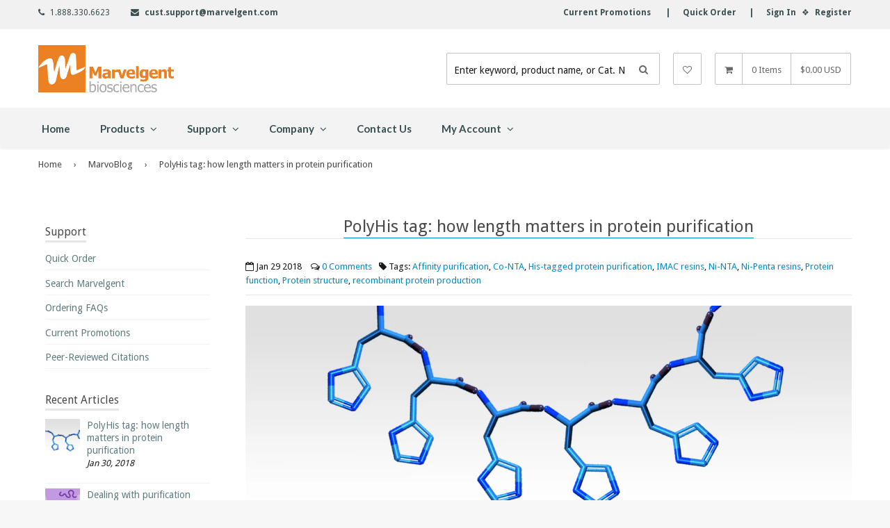

--- FILE ---
content_type: text/html; charset=utf-8
request_url: https://marvelgent.com/blogs/marvoblog/how-his-tag-length-matters-in-protein-purification
body_size: 22151
content:
<!DOCTYPE html>
<!--[if lt IE 7]><html class="no-js lt-ie9 lt-ie8 lt-ie7" lang="en"> <![endif]-->
<!--[if IE 7]><html class="no-js lt-ie9 lt-ie8" lang="en"> <![endif]-->
<!--[if IE 8]><html class="no-js lt-ie9" lang="en"> <![endif]-->
<!--[if IE 9 ]><html class="ie9 no-js"> <![endif]-->
<!--[if (gt IE 9)|!(IE)]><!--> <html class="no-touch no-js"> <!--<![endif]-->
<head>
  <meta name="google-site-verification" content="acO2fm7ocMFYO9Kiksh3XPUOgbtkWY_ehT-G4exUuYk" />
<script type="text/javascript">
(function e(){var e=document.createElement("script");e.type="text/javascript",e.async=true,e.src="//staticw2.yotpo.com/um6Ys7PR4hqjh9uPUMXSNm91iylkEPwB4Wk02njc/widget.js";var t=document.getElementsByTagName("script")[0];t.parentNode.insertBefore(e,t)})();
</script>
  <!-- Basic page needs ================================================== -->
  <meta charset="utf-8">
  <meta http-equiv="X-UA-Compatible" content="IE=edge">

  
  <link rel="shortcut icon" href="//marvelgent.com/cdn/shop/t/6/assets/favicon.png?v=41537757206186279051454097181" type="image/png" />
  

  <!-- Title and description ================================================== -->
  <title>
  PolyHis tag: how length matters in protein purification | MarvoBlog &ndash; Marvelgent Biosciences
  </title>

  
  <meta name="description" content="His tag length influences the yield and purity of target recombinant protein purified by IMAC . It is advisable to use the shortest polyHis tag for efficient purification when a new fusion protein is to be constructed. There are some factors we need to consider when we come to tailoring the His tag for better yield and purity.">
  

  <!-- Product meta ================================================== -->
  
  <meta property="og:type" content="article">
  <meta property="og:title" content="PolyHis tag: how length matters in protein purification">
  
  
    
    
    
  <meta property="og:image" content="http://cdn.shopify.com/s/files/1/0985/1250/files/length_of_His_tag.png?v=1517342980">
  <meta property="og:image:secure_url" content="https://cdn.shopify.com/s/files/1/0985/1250/files/length_of_His_tag.png?v=1517342980">
    
  


  <meta property="og:description" content="His tag length influences the yield and purity of target recombinant protein purified by IMAC . It is advisable to use the shortest polyHis tag for efficient purification when a new fusion protein is to be constructed. There are some factors we need to consider when we come to tailoring the His tag for better yield and purity.">

  <meta property="og:url" content="https://marvelgent.com/blogs/marvoblog/how-his-tag-length-matters-in-protein-purification">
  <meta property="og:site_name" content="Marvelgent Biosciences">

  
  
  
  <meta name="twitter:site" content="@marvelgent">


  <meta name="twitter:card" content="summary">
  <meta name="twitter:title" content="PolyHis tag: how length matters in protein purification">
  <meta name="twitter:description" content="His tag length influences yield and purity on IMAC column           From time to time, we would get questions like: why is 6xHis (6 constitutive histidine residues) used in most recombinant proteins that are constructed for purification by IMAC? how about 4xHis or 10xHis? how does the length of the polyHis tag impact on IMAC purification?           It is true that the most commonly used polyHis tag consists of 6 constitutive histidine residues. Longer or shorter polyHis tags have been used much infrequently, but they have been proven to be effective in purification of various target proteins. The reason for using 6xHis might be the determined through trial and error, as it is the shortest stretch of polyhistidine peptide that can be purified by IMAC to satisfactory purity in high yield.           In the earliest works of one-step purification of">
  
    
    
    
  <meta property="twitter:image" content="http://cdn.shopify.com/s/files/1/0985/1250/files/length_of_His_tag.png?v=1517342980">
    
  



  <!-- Helpers ================================================== -->
  <link rel="canonical" href="https://marvelgent.com/blogs/marvoblog/how-his-tag-length-matters-in-protein-purification">
  <meta name="viewport" content="width=device-width,initial-scale=1">

  
  <!-- Ajaxify Cart Plugin ================================================== -->
  <link href="//marvelgent.com/cdn/shop/t/6/assets/ajaxify.scss.css?v=35809887267802360511457114151" rel="stylesheet" type="text/css" media="all" />
  
  
   <!-- Font Awesome css ================================================== -->
   <link href="//marvelgent.com/cdn/shop/t/6/assets/font-awesome.min.css?v=6919190587877057741757984647" rel="stylesheet" type="text/css" media="all" />
  
  <!-- Animate css ================================================== -->
  <link href="//marvelgent.com/cdn/shop/t/6/assets/animate.css?v=15441827370876286321454097180" rel="stylesheet" type="text/css" media="all" />
 
  
   <!-- Owl Carousel css ================================================== -->
  <link href="//marvelgent.com/cdn/shop/t/6/assets/owl-carousel.css?v=120959456424182716101454097184" rel="stylesheet" type="text/css" media="all" />
  
  
  <!-- Magnific Popup core CSS file ================================================== -->
  <link href="//marvelgent.com/cdn/shop/t/6/assets/magnific-popup.css?v=118664502954359642581454097184" rel="stylesheet" type="text/css" media="all" />
 

  <!-- CSS ================================================== -->
  <link href="//marvelgent.com/cdn/shop/t/6/assets/timber.scss.css?v=99688919059703751961749844304" rel="stylesheet" type="text/css" media="all" />
  <link href="//marvelgent.com/cdn/shop/t/6/assets/font-awesome-icons.css?v=176067538500048350461454097192" rel="stylesheet" type="text/css" media="all" />
  
  
  
  
  <link href="//fonts.googleapis.com/css?family=Droid+Sans:400,700" rel="stylesheet" type="text/css" media="all" />


  


  
    
    
    <link href="//fonts.googleapis.com/css?family=Lato:700" rel="stylesheet" type="text/css" media="all" />
  


  
  <!-- Header hook for plugins ================================================== -->
  <script>window.performance && window.performance.mark && window.performance.mark('shopify.content_for_header.start');</script><meta id="shopify-digital-wallet" name="shopify-digital-wallet" content="/9851250/digital_wallets/dialog">
<meta name="shopify-checkout-api-token" content="3294379d7b9ab99c5fcc8abbd7e228a8">
<link rel="alternate" type="application/atom+xml" title="Feed" href="/blogs/marvoblog.atom" />
<script async="async" src="/checkouts/internal/preloads.js?locale=en-US"></script>
<link rel="preconnect" href="https://shop.app" crossorigin="anonymous">
<script async="async" src="https://shop.app/checkouts/internal/preloads.js?locale=en-US&shop_id=9851250" crossorigin="anonymous"></script>
<script id="shopify-features" type="application/json">{"accessToken":"3294379d7b9ab99c5fcc8abbd7e228a8","betas":["rich-media-storefront-analytics"],"domain":"marvelgent.com","predictiveSearch":true,"shopId":9851250,"locale":"en"}</script>
<script>var Shopify = Shopify || {};
Shopify.shop = "marvelgent.myshopify.com";
Shopify.locale = "en";
Shopify.currency = {"active":"USD","rate":"1.0"};
Shopify.country = "US";
Shopify.theme = {"name":"theme-export-marvelgent-com-qrack-v1-4-1-29ja","id":79240772,"schema_name":null,"schema_version":null,"theme_store_id":null,"role":"main"};
Shopify.theme.handle = "null";
Shopify.theme.style = {"id":null,"handle":null};
Shopify.cdnHost = "marvelgent.com/cdn";
Shopify.routes = Shopify.routes || {};
Shopify.routes.root = "/";</script>
<script type="module">!function(o){(o.Shopify=o.Shopify||{}).modules=!0}(window);</script>
<script>!function(o){function n(){var o=[];function n(){o.push(Array.prototype.slice.apply(arguments))}return n.q=o,n}var t=o.Shopify=o.Shopify||{};t.loadFeatures=n(),t.autoloadFeatures=n()}(window);</script>
<script>
  window.ShopifyPay = window.ShopifyPay || {};
  window.ShopifyPay.apiHost = "shop.app\/pay";
  window.ShopifyPay.redirectState = null;
</script>
<script id="shop-js-analytics" type="application/json">{"pageType":"article"}</script>
<script defer="defer" async type="module" src="//marvelgent.com/cdn/shopifycloud/shop-js/modules/v2/client.init-shop-cart-sync_BT-GjEfc.en.esm.js"></script>
<script defer="defer" async type="module" src="//marvelgent.com/cdn/shopifycloud/shop-js/modules/v2/chunk.common_D58fp_Oc.esm.js"></script>
<script defer="defer" async type="module" src="//marvelgent.com/cdn/shopifycloud/shop-js/modules/v2/chunk.modal_xMitdFEc.esm.js"></script>
<script type="module">
  await import("//marvelgent.com/cdn/shopifycloud/shop-js/modules/v2/client.init-shop-cart-sync_BT-GjEfc.en.esm.js");
await import("//marvelgent.com/cdn/shopifycloud/shop-js/modules/v2/chunk.common_D58fp_Oc.esm.js");
await import("//marvelgent.com/cdn/shopifycloud/shop-js/modules/v2/chunk.modal_xMitdFEc.esm.js");

  window.Shopify.SignInWithShop?.initShopCartSync?.({"fedCMEnabled":true,"windoidEnabled":true});

</script>
<script>
  window.Shopify = window.Shopify || {};
  if (!window.Shopify.featureAssets) window.Shopify.featureAssets = {};
  window.Shopify.featureAssets['shop-js'] = {"shop-cart-sync":["modules/v2/client.shop-cart-sync_DZOKe7Ll.en.esm.js","modules/v2/chunk.common_D58fp_Oc.esm.js","modules/v2/chunk.modal_xMitdFEc.esm.js"],"init-fed-cm":["modules/v2/client.init-fed-cm_B6oLuCjv.en.esm.js","modules/v2/chunk.common_D58fp_Oc.esm.js","modules/v2/chunk.modal_xMitdFEc.esm.js"],"shop-cash-offers":["modules/v2/client.shop-cash-offers_D2sdYoxE.en.esm.js","modules/v2/chunk.common_D58fp_Oc.esm.js","modules/v2/chunk.modal_xMitdFEc.esm.js"],"shop-login-button":["modules/v2/client.shop-login-button_QeVjl5Y3.en.esm.js","modules/v2/chunk.common_D58fp_Oc.esm.js","modules/v2/chunk.modal_xMitdFEc.esm.js"],"pay-button":["modules/v2/client.pay-button_DXTOsIq6.en.esm.js","modules/v2/chunk.common_D58fp_Oc.esm.js","modules/v2/chunk.modal_xMitdFEc.esm.js"],"shop-button":["modules/v2/client.shop-button_DQZHx9pm.en.esm.js","modules/v2/chunk.common_D58fp_Oc.esm.js","modules/v2/chunk.modal_xMitdFEc.esm.js"],"avatar":["modules/v2/client.avatar_BTnouDA3.en.esm.js"],"init-windoid":["modules/v2/client.init-windoid_CR1B-cfM.en.esm.js","modules/v2/chunk.common_D58fp_Oc.esm.js","modules/v2/chunk.modal_xMitdFEc.esm.js"],"init-shop-for-new-customer-accounts":["modules/v2/client.init-shop-for-new-customer-accounts_C_vY_xzh.en.esm.js","modules/v2/client.shop-login-button_QeVjl5Y3.en.esm.js","modules/v2/chunk.common_D58fp_Oc.esm.js","modules/v2/chunk.modal_xMitdFEc.esm.js"],"init-shop-email-lookup-coordinator":["modules/v2/client.init-shop-email-lookup-coordinator_BI7n9ZSv.en.esm.js","modules/v2/chunk.common_D58fp_Oc.esm.js","modules/v2/chunk.modal_xMitdFEc.esm.js"],"init-shop-cart-sync":["modules/v2/client.init-shop-cart-sync_BT-GjEfc.en.esm.js","modules/v2/chunk.common_D58fp_Oc.esm.js","modules/v2/chunk.modal_xMitdFEc.esm.js"],"shop-toast-manager":["modules/v2/client.shop-toast-manager_DiYdP3xc.en.esm.js","modules/v2/chunk.common_D58fp_Oc.esm.js","modules/v2/chunk.modal_xMitdFEc.esm.js"],"init-customer-accounts":["modules/v2/client.init-customer-accounts_D9ZNqS-Q.en.esm.js","modules/v2/client.shop-login-button_QeVjl5Y3.en.esm.js","modules/v2/chunk.common_D58fp_Oc.esm.js","modules/v2/chunk.modal_xMitdFEc.esm.js"],"init-customer-accounts-sign-up":["modules/v2/client.init-customer-accounts-sign-up_iGw4briv.en.esm.js","modules/v2/client.shop-login-button_QeVjl5Y3.en.esm.js","modules/v2/chunk.common_D58fp_Oc.esm.js","modules/v2/chunk.modal_xMitdFEc.esm.js"],"shop-follow-button":["modules/v2/client.shop-follow-button_CqMgW2wH.en.esm.js","modules/v2/chunk.common_D58fp_Oc.esm.js","modules/v2/chunk.modal_xMitdFEc.esm.js"],"checkout-modal":["modules/v2/client.checkout-modal_xHeaAweL.en.esm.js","modules/v2/chunk.common_D58fp_Oc.esm.js","modules/v2/chunk.modal_xMitdFEc.esm.js"],"shop-login":["modules/v2/client.shop-login_D91U-Q7h.en.esm.js","modules/v2/chunk.common_D58fp_Oc.esm.js","modules/v2/chunk.modal_xMitdFEc.esm.js"],"lead-capture":["modules/v2/client.lead-capture_BJmE1dJe.en.esm.js","modules/v2/chunk.common_D58fp_Oc.esm.js","modules/v2/chunk.modal_xMitdFEc.esm.js"],"payment-terms":["modules/v2/client.payment-terms_Ci9AEqFq.en.esm.js","modules/v2/chunk.common_D58fp_Oc.esm.js","modules/v2/chunk.modal_xMitdFEc.esm.js"]};
</script>
<script>(function() {
  var isLoaded = false;
  function asyncLoad() {
    if (isLoaded) return;
    isLoaded = true;
    var urls = ["https:\/\/www.improvedcontactform.com\/icf.js?shop=marvelgent.myshopify.com"];
    for (var i = 0; i < urls.length; i++) {
      var s = document.createElement('script');
      s.type = 'text/javascript';
      s.async = true;
      s.src = urls[i];
      var x = document.getElementsByTagName('script')[0];
      x.parentNode.insertBefore(s, x);
    }
  };
  if(window.attachEvent) {
    window.attachEvent('onload', asyncLoad);
  } else {
    window.addEventListener('load', asyncLoad, false);
  }
})();</script>
<script id="__st">var __st={"a":9851250,"offset":-18000,"reqid":"e43a5aa0-28b7-4a1f-87a9-ee2827b35fd2-1769034145","pageurl":"marvelgent.com\/blogs\/marvoblog\/how-his-tag-length-matters-in-protein-purification","s":"articles-5934252071","u":"a59a361dd4fc","p":"article","rtyp":"article","rid":5934252071};</script>
<script>window.ShopifyPaypalV4VisibilityTracking = true;</script>
<script id="captcha-bootstrap">!function(){'use strict';const t='contact',e='account',n='new_comment',o=[[t,t],['blogs',n],['comments',n],[t,'customer']],c=[[e,'customer_login'],[e,'guest_login'],[e,'recover_customer_password'],[e,'create_customer']],r=t=>t.map((([t,e])=>`form[action*='/${t}']:not([data-nocaptcha='true']) input[name='form_type'][value='${e}']`)).join(','),a=t=>()=>t?[...document.querySelectorAll(t)].map((t=>t.form)):[];function s(){const t=[...o],e=r(t);return a(e)}const i='password',u='form_key',d=['recaptcha-v3-token','g-recaptcha-response','h-captcha-response',i],f=()=>{try{return window.sessionStorage}catch{return}},m='__shopify_v',_=t=>t.elements[u];function p(t,e,n=!1){try{const o=window.sessionStorage,c=JSON.parse(o.getItem(e)),{data:r}=function(t){const{data:e,action:n}=t;return t[m]||n?{data:e,action:n}:{data:t,action:n}}(c);for(const[e,n]of Object.entries(r))t.elements[e]&&(t.elements[e].value=n);n&&o.removeItem(e)}catch(o){console.error('form repopulation failed',{error:o})}}const l='form_type',E='cptcha';function T(t){t.dataset[E]=!0}const w=window,h=w.document,L='Shopify',v='ce_forms',y='captcha';let A=!1;((t,e)=>{const n=(g='f06e6c50-85a8-45c8-87d0-21a2b65856fe',I='https://cdn.shopify.com/shopifycloud/storefront-forms-hcaptcha/ce_storefront_forms_captcha_hcaptcha.v1.5.2.iife.js',D={infoText:'Protected by hCaptcha',privacyText:'Privacy',termsText:'Terms'},(t,e,n)=>{const o=w[L][v],c=o.bindForm;if(c)return c(t,g,e,D).then(n);var r;o.q.push([[t,g,e,D],n]),r=I,A||(h.body.append(Object.assign(h.createElement('script'),{id:'captcha-provider',async:!0,src:r})),A=!0)});var g,I,D;w[L]=w[L]||{},w[L][v]=w[L][v]||{},w[L][v].q=[],w[L][y]=w[L][y]||{},w[L][y].protect=function(t,e){n(t,void 0,e),T(t)},Object.freeze(w[L][y]),function(t,e,n,w,h,L){const[v,y,A,g]=function(t,e,n){const i=e?o:[],u=t?c:[],d=[...i,...u],f=r(d),m=r(i),_=r(d.filter((([t,e])=>n.includes(e))));return[a(f),a(m),a(_),s()]}(w,h,L),I=t=>{const e=t.target;return e instanceof HTMLFormElement?e:e&&e.form},D=t=>v().includes(t);t.addEventListener('submit',(t=>{const e=I(t);if(!e)return;const n=D(e)&&!e.dataset.hcaptchaBound&&!e.dataset.recaptchaBound,o=_(e),c=g().includes(e)&&(!o||!o.value);(n||c)&&t.preventDefault(),c&&!n&&(function(t){try{if(!f())return;!function(t){const e=f();if(!e)return;const n=_(t);if(!n)return;const o=n.value;o&&e.removeItem(o)}(t);const e=Array.from(Array(32),(()=>Math.random().toString(36)[2])).join('');!function(t,e){_(t)||t.append(Object.assign(document.createElement('input'),{type:'hidden',name:u})),t.elements[u].value=e}(t,e),function(t,e){const n=f();if(!n)return;const o=[...t.querySelectorAll(`input[type='${i}']`)].map((({name:t})=>t)),c=[...d,...o],r={};for(const[a,s]of new FormData(t).entries())c.includes(a)||(r[a]=s);n.setItem(e,JSON.stringify({[m]:1,action:t.action,data:r}))}(t,e)}catch(e){console.error('failed to persist form',e)}}(e),e.submit())}));const S=(t,e)=>{t&&!t.dataset[E]&&(n(t,e.some((e=>e===t))),T(t))};for(const o of['focusin','change'])t.addEventListener(o,(t=>{const e=I(t);D(e)&&S(e,y())}));const B=e.get('form_key'),M=e.get(l),P=B&&M;t.addEventListener('DOMContentLoaded',(()=>{const t=y();if(P)for(const e of t)e.elements[l].value===M&&p(e,B);[...new Set([...A(),...v().filter((t=>'true'===t.dataset.shopifyCaptcha))])].forEach((e=>S(e,t)))}))}(h,new URLSearchParams(w.location.search),n,t,e,['guest_login'])})(!0,!0)}();</script>
<script integrity="sha256-4kQ18oKyAcykRKYeNunJcIwy7WH5gtpwJnB7kiuLZ1E=" data-source-attribution="shopify.loadfeatures" defer="defer" src="//marvelgent.com/cdn/shopifycloud/storefront/assets/storefront/load_feature-a0a9edcb.js" crossorigin="anonymous"></script>
<script crossorigin="anonymous" defer="defer" src="//marvelgent.com/cdn/shopifycloud/storefront/assets/shopify_pay/storefront-65b4c6d7.js?v=20250812"></script>
<script data-source-attribution="shopify.dynamic_checkout.dynamic.init">var Shopify=Shopify||{};Shopify.PaymentButton=Shopify.PaymentButton||{isStorefrontPortableWallets:!0,init:function(){window.Shopify.PaymentButton.init=function(){};var t=document.createElement("script");t.src="https://marvelgent.com/cdn/shopifycloud/portable-wallets/latest/portable-wallets.en.js",t.type="module",document.head.appendChild(t)}};
</script>
<script data-source-attribution="shopify.dynamic_checkout.buyer_consent">
  function portableWalletsHideBuyerConsent(e){var t=document.getElementById("shopify-buyer-consent"),n=document.getElementById("shopify-subscription-policy-button");t&&n&&(t.classList.add("hidden"),t.setAttribute("aria-hidden","true"),n.removeEventListener("click",e))}function portableWalletsShowBuyerConsent(e){var t=document.getElementById("shopify-buyer-consent"),n=document.getElementById("shopify-subscription-policy-button");t&&n&&(t.classList.remove("hidden"),t.removeAttribute("aria-hidden"),n.addEventListener("click",e))}window.Shopify?.PaymentButton&&(window.Shopify.PaymentButton.hideBuyerConsent=portableWalletsHideBuyerConsent,window.Shopify.PaymentButton.showBuyerConsent=portableWalletsShowBuyerConsent);
</script>
<script data-source-attribution="shopify.dynamic_checkout.cart.bootstrap">document.addEventListener("DOMContentLoaded",(function(){function t(){return document.querySelector("shopify-accelerated-checkout-cart, shopify-accelerated-checkout")}if(t())Shopify.PaymentButton.init();else{new MutationObserver((function(e,n){t()&&(Shopify.PaymentButton.init(),n.disconnect())})).observe(document.body,{childList:!0,subtree:!0})}}));
</script>
<link id="shopify-accelerated-checkout-styles" rel="stylesheet" media="screen" href="https://marvelgent.com/cdn/shopifycloud/portable-wallets/latest/accelerated-checkout-backwards-compat.css" crossorigin="anonymous">
<style id="shopify-accelerated-checkout-cart">
        #shopify-buyer-consent {
  margin-top: 1em;
  display: inline-block;
  width: 100%;
}

#shopify-buyer-consent.hidden {
  display: none;
}

#shopify-subscription-policy-button {
  background: none;
  border: none;
  padding: 0;
  text-decoration: underline;
  font-size: inherit;
  cursor: pointer;
}

#shopify-subscription-policy-button::before {
  box-shadow: none;
}

      </style>

<script>window.performance && window.performance.mark && window.performance.mark('shopify.content_for_header.end');</script>

  

<!--[if lt IE 9]>
<script src="//html5shiv.googlecode.com/svn/trunk/html5.js" type="text/javascript"></script>
<script src="//marvelgent.com/cdn/shop/t/6/assets/respond.min.js?v=52248677837542619231454097184" type="text/javascript"></script>
<link href="//marvelgent.com/cdn/shop/t/6/assets/respond-proxy.html" id="respond-proxy" rel="respond-proxy" />
<link href="//marvelgent.com/search?q=14f0d83381b14b96bf97de98ede6dd02" id="respond-redirect" rel="respond-redirect" />
<script src="//marvelgent.com/search?q=14f0d83381b14b96bf97de98ede6dd02" type="text/javascript"></script>
<![endif]-->


  
  

  <!-- jQuery ================================================== -->
  <script src="//marvelgent.com/cdn/shop/t/6/assets/jquery-v2.1.0.js?v=136040711958047356141454097183" type="text/javascript"></script>
  <script src="//marvelgent.com/cdn/shop/t/6/assets/modernizr.min.js?v=26620055551102246001454097184" type="text/javascript"></script>
   
  
  <!-- Owl Carousel ================================================== -->
  <script src="//marvelgent.com/cdn/shop/t/6/assets/owl-carousel.js?v=97797112108559802911454097184" type="text/javascript"></script>
  
  
  <!-- Custom thumbnails since Shopify do not offer this feature  ================================================== -->
  <script src="//marvelgent.com/cdn/shop/t/6/assets/aspectcorrect.js?v=74992518480500470361454097180" type="text/javascript"></script>
  <script src="//marvelgent.com/cdn/shop/t/6/assets/thumbnail-crop.js?v=99787526098034325061454097185" type="text/javascript"></script>
  
  
  <!-- QuickView -->
  <script src="//marvelgent.com/cdn/shopifycloud/storefront/assets/themes_support/option_selection-b017cd28.js" type="text/javascript"></script>
   
  
<link href="https://monorail-edge.shopifysvc.com" rel="dns-prefetch">
<script>(function(){if ("sendBeacon" in navigator && "performance" in window) {try {var session_token_from_headers = performance.getEntriesByType('navigation')[0].serverTiming.find(x => x.name == '_s').description;} catch {var session_token_from_headers = undefined;}var session_cookie_matches = document.cookie.match(/_shopify_s=([^;]*)/);var session_token_from_cookie = session_cookie_matches && session_cookie_matches.length === 2 ? session_cookie_matches[1] : "";var session_token = session_token_from_headers || session_token_from_cookie || "";function handle_abandonment_event(e) {var entries = performance.getEntries().filter(function(entry) {return /monorail-edge.shopifysvc.com/.test(entry.name);});if (!window.abandonment_tracked && entries.length === 0) {window.abandonment_tracked = true;var currentMs = Date.now();var navigation_start = performance.timing.navigationStart;var payload = {shop_id: 9851250,url: window.location.href,navigation_start,duration: currentMs - navigation_start,session_token,page_type: "article"};window.navigator.sendBeacon("https://monorail-edge.shopifysvc.com/v1/produce", JSON.stringify({schema_id: "online_store_buyer_site_abandonment/1.1",payload: payload,metadata: {event_created_at_ms: currentMs,event_sent_at_ms: currentMs}}));}}window.addEventListener('pagehide', handle_abandonment_event);}}());</script>
<script id="web-pixels-manager-setup">(function e(e,d,r,n,o){if(void 0===o&&(o={}),!Boolean(null===(a=null===(i=window.Shopify)||void 0===i?void 0:i.analytics)||void 0===a?void 0:a.replayQueue)){var i,a;window.Shopify=window.Shopify||{};var t=window.Shopify;t.analytics=t.analytics||{};var s=t.analytics;s.replayQueue=[],s.publish=function(e,d,r){return s.replayQueue.push([e,d,r]),!0};try{self.performance.mark("wpm:start")}catch(e){}var l=function(){var e={modern:/Edge?\/(1{2}[4-9]|1[2-9]\d|[2-9]\d{2}|\d{4,})\.\d+(\.\d+|)|Firefox\/(1{2}[4-9]|1[2-9]\d|[2-9]\d{2}|\d{4,})\.\d+(\.\d+|)|Chrom(ium|e)\/(9{2}|\d{3,})\.\d+(\.\d+|)|(Maci|X1{2}).+ Version\/(15\.\d+|(1[6-9]|[2-9]\d|\d{3,})\.\d+)([,.]\d+|)( \(\w+\)|)( Mobile\/\w+|) Safari\/|Chrome.+OPR\/(9{2}|\d{3,})\.\d+\.\d+|(CPU[ +]OS|iPhone[ +]OS|CPU[ +]iPhone|CPU IPhone OS|CPU iPad OS)[ +]+(15[._]\d+|(1[6-9]|[2-9]\d|\d{3,})[._]\d+)([._]\d+|)|Android:?[ /-](13[3-9]|1[4-9]\d|[2-9]\d{2}|\d{4,})(\.\d+|)(\.\d+|)|Android.+Firefox\/(13[5-9]|1[4-9]\d|[2-9]\d{2}|\d{4,})\.\d+(\.\d+|)|Android.+Chrom(ium|e)\/(13[3-9]|1[4-9]\d|[2-9]\d{2}|\d{4,})\.\d+(\.\d+|)|SamsungBrowser\/([2-9]\d|\d{3,})\.\d+/,legacy:/Edge?\/(1[6-9]|[2-9]\d|\d{3,})\.\d+(\.\d+|)|Firefox\/(5[4-9]|[6-9]\d|\d{3,})\.\d+(\.\d+|)|Chrom(ium|e)\/(5[1-9]|[6-9]\d|\d{3,})\.\d+(\.\d+|)([\d.]+$|.*Safari\/(?![\d.]+ Edge\/[\d.]+$))|(Maci|X1{2}).+ Version\/(10\.\d+|(1[1-9]|[2-9]\d|\d{3,})\.\d+)([,.]\d+|)( \(\w+\)|)( Mobile\/\w+|) Safari\/|Chrome.+OPR\/(3[89]|[4-9]\d|\d{3,})\.\d+\.\d+|(CPU[ +]OS|iPhone[ +]OS|CPU[ +]iPhone|CPU IPhone OS|CPU iPad OS)[ +]+(10[._]\d+|(1[1-9]|[2-9]\d|\d{3,})[._]\d+)([._]\d+|)|Android:?[ /-](13[3-9]|1[4-9]\d|[2-9]\d{2}|\d{4,})(\.\d+|)(\.\d+|)|Mobile Safari.+OPR\/([89]\d|\d{3,})\.\d+\.\d+|Android.+Firefox\/(13[5-9]|1[4-9]\d|[2-9]\d{2}|\d{4,})\.\d+(\.\d+|)|Android.+Chrom(ium|e)\/(13[3-9]|1[4-9]\d|[2-9]\d{2}|\d{4,})\.\d+(\.\d+|)|Android.+(UC? ?Browser|UCWEB|U3)[ /]?(15\.([5-9]|\d{2,})|(1[6-9]|[2-9]\d|\d{3,})\.\d+)\.\d+|SamsungBrowser\/(5\.\d+|([6-9]|\d{2,})\.\d+)|Android.+MQ{2}Browser\/(14(\.(9|\d{2,})|)|(1[5-9]|[2-9]\d|\d{3,})(\.\d+|))(\.\d+|)|K[Aa][Ii]OS\/(3\.\d+|([4-9]|\d{2,})\.\d+)(\.\d+|)/},d=e.modern,r=e.legacy,n=navigator.userAgent;return n.match(d)?"modern":n.match(r)?"legacy":"unknown"}(),u="modern"===l?"modern":"legacy",c=(null!=n?n:{modern:"",legacy:""})[u],f=function(e){return[e.baseUrl,"/wpm","/b",e.hashVersion,"modern"===e.buildTarget?"m":"l",".js"].join("")}({baseUrl:d,hashVersion:r,buildTarget:u}),m=function(e){var d=e.version,r=e.bundleTarget,n=e.surface,o=e.pageUrl,i=e.monorailEndpoint;return{emit:function(e){var a=e.status,t=e.errorMsg,s=(new Date).getTime(),l=JSON.stringify({metadata:{event_sent_at_ms:s},events:[{schema_id:"web_pixels_manager_load/3.1",payload:{version:d,bundle_target:r,page_url:o,status:a,surface:n,error_msg:t},metadata:{event_created_at_ms:s}}]});if(!i)return console&&console.warn&&console.warn("[Web Pixels Manager] No Monorail endpoint provided, skipping logging."),!1;try{return self.navigator.sendBeacon.bind(self.navigator)(i,l)}catch(e){}var u=new XMLHttpRequest;try{return u.open("POST",i,!0),u.setRequestHeader("Content-Type","text/plain"),u.send(l),!0}catch(e){return console&&console.warn&&console.warn("[Web Pixels Manager] Got an unhandled error while logging to Monorail."),!1}}}}({version:r,bundleTarget:l,surface:e.surface,pageUrl:self.location.href,monorailEndpoint:e.monorailEndpoint});try{o.browserTarget=l,function(e){var d=e.src,r=e.async,n=void 0===r||r,o=e.onload,i=e.onerror,a=e.sri,t=e.scriptDataAttributes,s=void 0===t?{}:t,l=document.createElement("script"),u=document.querySelector("head"),c=document.querySelector("body");if(l.async=n,l.src=d,a&&(l.integrity=a,l.crossOrigin="anonymous"),s)for(var f in s)if(Object.prototype.hasOwnProperty.call(s,f))try{l.dataset[f]=s[f]}catch(e){}if(o&&l.addEventListener("load",o),i&&l.addEventListener("error",i),u)u.appendChild(l);else{if(!c)throw new Error("Did not find a head or body element to append the script");c.appendChild(l)}}({src:f,async:!0,onload:function(){if(!function(){var e,d;return Boolean(null===(d=null===(e=window.Shopify)||void 0===e?void 0:e.analytics)||void 0===d?void 0:d.initialized)}()){var d=window.webPixelsManager.init(e)||void 0;if(d){var r=window.Shopify.analytics;r.replayQueue.forEach((function(e){var r=e[0],n=e[1],o=e[2];d.publishCustomEvent(r,n,o)})),r.replayQueue=[],r.publish=d.publishCustomEvent,r.visitor=d.visitor,r.initialized=!0}}},onerror:function(){return m.emit({status:"failed",errorMsg:"".concat(f," has failed to load")})},sri:function(e){var d=/^sha384-[A-Za-z0-9+/=]+$/;return"string"==typeof e&&d.test(e)}(c)?c:"",scriptDataAttributes:o}),m.emit({status:"loading"})}catch(e){m.emit({status:"failed",errorMsg:(null==e?void 0:e.message)||"Unknown error"})}}})({shopId: 9851250,storefrontBaseUrl: "https://marvelgent.com",extensionsBaseUrl: "https://extensions.shopifycdn.com/cdn/shopifycloud/web-pixels-manager",monorailEndpoint: "https://monorail-edge.shopifysvc.com/unstable/produce_batch",surface: "storefront-renderer",enabledBetaFlags: ["2dca8a86"],webPixelsConfigList: [{"id":"284917803","configuration":"{\"config\":\"{\\\"pixel_id\\\":\\\"G-PCGKLMFM4V\\\",\\\"gtag_events\\\":[{\\\"type\\\":\\\"purchase\\\",\\\"action_label\\\":\\\"G-PCGKLMFM4V\\\"},{\\\"type\\\":\\\"page_view\\\",\\\"action_label\\\":\\\"G-PCGKLMFM4V\\\"},{\\\"type\\\":\\\"view_item\\\",\\\"action_label\\\":\\\"G-PCGKLMFM4V\\\"},{\\\"type\\\":\\\"search\\\",\\\"action_label\\\":\\\"G-PCGKLMFM4V\\\"},{\\\"type\\\":\\\"add_to_cart\\\",\\\"action_label\\\":\\\"G-PCGKLMFM4V\\\"},{\\\"type\\\":\\\"begin_checkout\\\",\\\"action_label\\\":\\\"G-PCGKLMFM4V\\\"},{\\\"type\\\":\\\"add_payment_info\\\",\\\"action_label\\\":\\\"G-PCGKLMFM4V\\\"}],\\\"enable_monitoring_mode\\\":false}\"}","eventPayloadVersion":"v1","runtimeContext":"OPEN","scriptVersion":"b2a88bafab3e21179ed38636efcd8a93","type":"APP","apiClientId":1780363,"privacyPurposes":[],"dataSharingAdjustments":{"protectedCustomerApprovalScopes":["read_customer_address","read_customer_email","read_customer_name","read_customer_personal_data","read_customer_phone"]}},{"id":"shopify-app-pixel","configuration":"{}","eventPayloadVersion":"v1","runtimeContext":"STRICT","scriptVersion":"0450","apiClientId":"shopify-pixel","type":"APP","privacyPurposes":["ANALYTICS","MARKETING"]},{"id":"shopify-custom-pixel","eventPayloadVersion":"v1","runtimeContext":"LAX","scriptVersion":"0450","apiClientId":"shopify-pixel","type":"CUSTOM","privacyPurposes":["ANALYTICS","MARKETING"]}],isMerchantRequest: false,initData: {"shop":{"name":"Marvelgent Biosciences","paymentSettings":{"currencyCode":"USD"},"myshopifyDomain":"marvelgent.myshopify.com","countryCode":"US","storefrontUrl":"https:\/\/marvelgent.com"},"customer":null,"cart":null,"checkout":null,"productVariants":[],"purchasingCompany":null},},"https://marvelgent.com/cdn","fcfee988w5aeb613cpc8e4bc33m6693e112",{"modern":"","legacy":""},{"shopId":"9851250","storefrontBaseUrl":"https:\/\/marvelgent.com","extensionBaseUrl":"https:\/\/extensions.shopifycdn.com\/cdn\/shopifycloud\/web-pixels-manager","surface":"storefront-renderer","enabledBetaFlags":"[\"2dca8a86\"]","isMerchantRequest":"false","hashVersion":"fcfee988w5aeb613cpc8e4bc33m6693e112","publish":"custom","events":"[[\"page_viewed\",{}]]"});</script><script>
  window.ShopifyAnalytics = window.ShopifyAnalytics || {};
  window.ShopifyAnalytics.meta = window.ShopifyAnalytics.meta || {};
  window.ShopifyAnalytics.meta.currency = 'USD';
  var meta = {"page":{"pageType":"article","resourceType":"article","resourceId":5934252071,"requestId":"e43a5aa0-28b7-4a1f-87a9-ee2827b35fd2-1769034145"}};
  for (var attr in meta) {
    window.ShopifyAnalytics.meta[attr] = meta[attr];
  }
</script>
<script class="analytics">
  (function () {
    var customDocumentWrite = function(content) {
      var jquery = null;

      if (window.jQuery) {
        jquery = window.jQuery;
      } else if (window.Checkout && window.Checkout.$) {
        jquery = window.Checkout.$;
      }

      if (jquery) {
        jquery('body').append(content);
      }
    };

    var hasLoggedConversion = function(token) {
      if (token) {
        return document.cookie.indexOf('loggedConversion=' + token) !== -1;
      }
      return false;
    }

    var setCookieIfConversion = function(token) {
      if (token) {
        var twoMonthsFromNow = new Date(Date.now());
        twoMonthsFromNow.setMonth(twoMonthsFromNow.getMonth() + 2);

        document.cookie = 'loggedConversion=' + token + '; expires=' + twoMonthsFromNow;
      }
    }

    var trekkie = window.ShopifyAnalytics.lib = window.trekkie = window.trekkie || [];
    if (trekkie.integrations) {
      return;
    }
    trekkie.methods = [
      'identify',
      'page',
      'ready',
      'track',
      'trackForm',
      'trackLink'
    ];
    trekkie.factory = function(method) {
      return function() {
        var args = Array.prototype.slice.call(arguments);
        args.unshift(method);
        trekkie.push(args);
        return trekkie;
      };
    };
    for (var i = 0; i < trekkie.methods.length; i++) {
      var key = trekkie.methods[i];
      trekkie[key] = trekkie.factory(key);
    }
    trekkie.load = function(config) {
      trekkie.config = config || {};
      trekkie.config.initialDocumentCookie = document.cookie;
      var first = document.getElementsByTagName('script')[0];
      var script = document.createElement('script');
      script.type = 'text/javascript';
      script.onerror = function(e) {
        var scriptFallback = document.createElement('script');
        scriptFallback.type = 'text/javascript';
        scriptFallback.onerror = function(error) {
                var Monorail = {
      produce: function produce(monorailDomain, schemaId, payload) {
        var currentMs = new Date().getTime();
        var event = {
          schema_id: schemaId,
          payload: payload,
          metadata: {
            event_created_at_ms: currentMs,
            event_sent_at_ms: currentMs
          }
        };
        return Monorail.sendRequest("https://" + monorailDomain + "/v1/produce", JSON.stringify(event));
      },
      sendRequest: function sendRequest(endpointUrl, payload) {
        // Try the sendBeacon API
        if (window && window.navigator && typeof window.navigator.sendBeacon === 'function' && typeof window.Blob === 'function' && !Monorail.isIos12()) {
          var blobData = new window.Blob([payload], {
            type: 'text/plain'
          });

          if (window.navigator.sendBeacon(endpointUrl, blobData)) {
            return true;
          } // sendBeacon was not successful

        } // XHR beacon

        var xhr = new XMLHttpRequest();

        try {
          xhr.open('POST', endpointUrl);
          xhr.setRequestHeader('Content-Type', 'text/plain');
          xhr.send(payload);
        } catch (e) {
          console.log(e);
        }

        return false;
      },
      isIos12: function isIos12() {
        return window.navigator.userAgent.lastIndexOf('iPhone; CPU iPhone OS 12_') !== -1 || window.navigator.userAgent.lastIndexOf('iPad; CPU OS 12_') !== -1;
      }
    };
    Monorail.produce('monorail-edge.shopifysvc.com',
      'trekkie_storefront_load_errors/1.1',
      {shop_id: 9851250,
      theme_id: 79240772,
      app_name: "storefront",
      context_url: window.location.href,
      source_url: "//marvelgent.com/cdn/s/trekkie.storefront.9615f8e10e499e09ff0451d383e936edfcfbbf47.min.js"});

        };
        scriptFallback.async = true;
        scriptFallback.src = '//marvelgent.com/cdn/s/trekkie.storefront.9615f8e10e499e09ff0451d383e936edfcfbbf47.min.js';
        first.parentNode.insertBefore(scriptFallback, first);
      };
      script.async = true;
      script.src = '//marvelgent.com/cdn/s/trekkie.storefront.9615f8e10e499e09ff0451d383e936edfcfbbf47.min.js';
      first.parentNode.insertBefore(script, first);
    };
    trekkie.load(
      {"Trekkie":{"appName":"storefront","development":false,"defaultAttributes":{"shopId":9851250,"isMerchantRequest":null,"themeId":79240772,"themeCityHash":"213011908686363258","contentLanguage":"en","currency":"USD","eventMetadataId":"909eee66-b727-46c3-8cf8-c93c7df4a3fe"},"isServerSideCookieWritingEnabled":true,"monorailRegion":"shop_domain","enabledBetaFlags":["65f19447"]},"Session Attribution":{},"S2S":{"facebookCapiEnabled":false,"source":"trekkie-storefront-renderer","apiClientId":580111}}
    );

    var loaded = false;
    trekkie.ready(function() {
      if (loaded) return;
      loaded = true;

      window.ShopifyAnalytics.lib = window.trekkie;

      var originalDocumentWrite = document.write;
      document.write = customDocumentWrite;
      try { window.ShopifyAnalytics.merchantGoogleAnalytics.call(this); } catch(error) {};
      document.write = originalDocumentWrite;

      window.ShopifyAnalytics.lib.page(null,{"pageType":"article","resourceType":"article","resourceId":5934252071,"requestId":"e43a5aa0-28b7-4a1f-87a9-ee2827b35fd2-1769034145","shopifyEmitted":true});

      var match = window.location.pathname.match(/checkouts\/(.+)\/(thank_you|post_purchase)/)
      var token = match? match[1]: undefined;
      if (!hasLoggedConversion(token)) {
        setCookieIfConversion(token);
        
      }
    });


        var eventsListenerScript = document.createElement('script');
        eventsListenerScript.async = true;
        eventsListenerScript.src = "//marvelgent.com/cdn/shopifycloud/storefront/assets/shop_events_listener-3da45d37.js";
        document.getElementsByTagName('head')[0].appendChild(eventsListenerScript);

})();</script>
  <script>
  if (!window.ga || (window.ga && typeof window.ga !== 'function')) {
    window.ga = function ga() {
      (window.ga.q = window.ga.q || []).push(arguments);
      if (window.Shopify && window.Shopify.analytics && typeof window.Shopify.analytics.publish === 'function') {
        window.Shopify.analytics.publish("ga_stub_called", {}, {sendTo: "google_osp_migration"});
      }
      console.error("Shopify's Google Analytics stub called with:", Array.from(arguments), "\nSee https://help.shopify.com/manual/promoting-marketing/pixels/pixel-migration#google for more information.");
    };
    if (window.Shopify && window.Shopify.analytics && typeof window.Shopify.analytics.publish === 'function') {
      window.Shopify.analytics.publish("ga_stub_initialized", {}, {sendTo: "google_osp_migration"});
    }
  }
</script>
<script
  defer
  src="https://marvelgent.com/cdn/shopifycloud/perf-kit/shopify-perf-kit-3.0.4.min.js"
  data-application="storefront-renderer"
  data-shop-id="9851250"
  data-render-region="gcp-us-central1"
  data-page-type="article"
  data-theme-instance-id="79240772"
  data-theme-name=""
  data-theme-version=""
  data-monorail-region="shop_domain"
  data-resource-timing-sampling-rate="10"
  data-shs="true"
  data-shs-beacon="true"
  data-shs-export-with-fetch="true"
  data-shs-logs-sample-rate="1"
  data-shs-beacon-endpoint="https://marvelgent.com/api/collect"
></script>
</head>

<body id="polyhis-tag-how-length-matters-in-protein-purification-marvoblog" class="template-article template-article-left-sidebar" >  
  <div id="main-wrapper">
      
    <!-- START TOP BAR -->
	<div id="top-bar">
       <div class="wrapper"> 
         
         <div class="grid-item medium--one-half large--one-third large--text-left site-header--text-links">
            
            <ul>			
            
             <li><i class="fa fa-phone"></i><strong></strong> 1.888.330.6623</li>
             
              
     		 <li><i class="fa fa-envelope"></i> <a href="mailto:cust.support@marvelgent.com">cust.support@marvelgent.com</a></li>
             </ul>
             
         </div>
          
          
         <div class="grid-item medium--one-half large--two-thirds large--text-right site-header--text-links right">                     
            
            <div class="  site-header--no-padding">
              
              <span> <a href="https://marvelgent.com/pages/promotions/" style="color: #3b4e50;">Current Promotions&nbsp;&nbsp;&nbsp;&nbsp; &nbsp;&nbsp;|</a><a href= "https://marvelgent.com/pages/quick-order/" style="color: #3b4e50;">&nbsp;&nbsp;&nbsp;&nbsp;&nbsp;&nbsp;Quick Order&nbsp;&nbsp;&nbsp;&nbsp;&nbsp;&nbsp;|</a></span> 
              

              
                <span class="site-header--meta-links medium-down--hide">
                  
                    <a href="/account/login">Sign In</a>
                    
                    <span class="site-header--spacer">❖</span>
                    <a href="/account/register">Register</a>
                    
                  
                </span>
              
            </div> 

                 
          </div>
          
                
               
          </div>
    </div>      
    
  
  <header class="site-header" role="banner">
  
  
  <div class="wrapper">
      <div class="grid--full">
        <div class="grid-item large--one-quarter text-center">
          
            <div class="h1 header-logo large--left" itemscope itemtype="http://schema.org/Organization">
          
            
              <a href="/" itemprop="url">
                <img src="//marvelgent.com/cdn/shop/t/6/assets/logo.png?v=415990660066381511454097184" alt="Marvelgent Biosciences" itemprop="logo">
              </a>
            
          
            </div>
          
        </div>
        
        <div class="grid-item large--three-quarters text-center large--text-right">
          
          <form action="/search" method="get" class="search-bar" role="search">
  <input type="hidden" name="type" value="product">

  <input type="search" name="q" value="" placeholder="Enter keyword, product name, or Cat. No. " aria-label="Enter keyword, product name, or Cat. No. ">
  <button type="submit" class="search-bar--submit icon-fallback-text">
    <i class="fa fa-search"></i>
    <span class="fallback-text">Search</span>
  </button>
</form>


         
          <div class="header-cart-btn wishlist-btn">
          <a href="/pages/favorite-list">
          <span><i class="fa fa-heart-o"></i></span>
          <span id="load-wishlist"></span>
          </a>
         </div>
         

          <div id="quick-cart" class="header-cart-btn">
          <a href="/cart"  class="cart-toggle" >
            <span><i class="fa fa-shopping-cart"></i></span>
            <span class="cart-count">0 Items</span>
           
            
            <span class="cart-total-price">$0.00 USD</span>
          </a>
         </div>
        </div>
      </div>
    
    </div>
  
   


  </header>

   <nav class="nav-bar" role="navigation">
    <div class="wrapper">
      <form action="/search" method="get" class="search-bar" role="search">
  <input type="hidden" name="type" value="product">

  <input type="search" name="q" value="" placeholder="Enter keyword, product name, or Cat. No. " aria-label="Enter keyword, product name, or Cat. No. ">
  <button type="submit" class="search-bar--submit icon-fallback-text">
    <i class="fa fa-search"></i>
    <span class="fallback-text">Search</span>
  </button>
</form>

      <ul class="site-nav" id="accessibleNav">

   
  
        <li >
        <a href="/">Home</a>
      </li>
  
  
  
  
  
  <!-- Menu level 1 -->
  <li class="site-nav--has-dropdown" aria-haspopup="true">
     <a href="/">
          Products
            <i class="fa fa-angle-down" aria-hidden="true"></i>
        </a>
        
   <ul class="site-nav--dropdown products">
      
      <!-- Menu level 2 -->
      <li class="site-nav--has-dropdown-2 " aria-haspopup="true">
      <a href="/collections/immobilized-metal-affinity-chromatography">
      Immobilized-Metal Affinity Chromatography (IMAC)
        <i class="fa fa-angle-down" aria-hidden="true"></i>
      </a>
    
      
      <ul class="site-nav--dropdown-2">
       
              <!-- Menu level 3 -->
          <li>
             <a href="/collections/ni-nta-resins">
               Ni-NTA media
            </a>
             </li>

            
              <!-- Menu level 3 -->
          <li>
             <a href="/collections/ni-penta-agarose-resins">
               Ni-Penta media
            </a>
             </li>

            
              <!-- Menu level 3 -->
          <li>
             <a href="/collections/co-nta-resins">
               Co-NTA media
            </a>
             </li>

                      
      </ul>
 
      
     </li>
   
    
 
      
      <!-- Menu level 2 -->
      <li class="site-nav--has-dropdown-2 " aria-haspopup="true">
      <a href="/collections/immunoglobulin-affinity-purification-resins">
      Immunoglobulin Purification by Affinity Chromatography
        <i class="fa fa-angle-down" aria-hidden="true"></i>
      </a>
    
      
      <ul class="site-nav--dropdown-2">
       
              <!-- Menu level 3 -->
          <li>
             <a href="/collections/recombinant-protein-a-resins-for-antibody-purification">
               Recombinant Protein A resins for antibody purification
            </a>
             </li>

            
              <!-- Menu level 3 -->
          <li>
             <a href="/collections/recombinant-protein-g-resins-for-antibody-purification">
               Recombinant Protein G resins for antibody purification
            </a>
             </li>

            
              <!-- Menu level 3 -->
          <li>
             <a href="/collections/recombinant-protein-l-resins-for-antibody-purification">
               Recombinant Protein L resins for antibody purification
            </a>
             </li>

                      
      </ul>
 
      
     </li>
   
    
 
      
      <!-- Menu level 2 -->
      <li class="site-nav--has-dropdown-2 " aria-haspopup="true">
      <a href="/collections/group-specific-affinity-chromatography">
      Group Specific Affinity Chromatography
        <i class="fa fa-angle-down" aria-hidden="true"></i>
      </a>
    
      
      <ul class="site-nav--dropdown-2">
       
              <!-- Menu level 3 -->
          <li>
             <a href="/collections/glutathione-resins-for-gst-purification">
               Glutathione Resins for GST Purification
            </a>
             </li>

            
              <!-- Menu level 3 -->
          <li>
             <a href="/products/proteindex-dextrin-agarose-6-fast-flow">
               Dextrin Resin for MBP Purification
            </a>
             </li>

            
              <!-- Menu level 3 -->
          <li>
             <a href="/products/proteindex-streptavidin-agarose-6-fast-flow">
               Streptavidin Resin for Biotin and Biotinylated Substance Purification
            </a>
             </li>

            
              <!-- Menu level 3 -->
          <li>
             <a href="/products/proteindex-anti-dykddddk-agarose-4-fast-flow">
               Anti-DYKDDDDK Agarose 4 Fast Flow Affinity Resin
            </a>
             </li>

                      
      </ul>
 
      
     </li>
   
    
 
      
      <!-- Menu level 2 -->
      <li class="no-sub" aria-haspopup="true">
      <a href="/collections/hydrophobic-interaction-chromatography-media">
      Hydrophobic Interaction Chromatography (HIC)
        
      </a>
    
      
     </li>
   
    
 
      
      <!-- Menu level 2 -->
      <li class="no-sub" aria-haspopup="true">
      <a href="/collections/ion-exchange-chromatography-iex">
      Ion Exchange Chromatography (IEX)
        
      </a>
    
      
     </li>
   
    
 
      
      <!-- Menu level 2 -->
      <li class="no-sub" aria-haspopup="true">
      <a href="https://marvelgent.com/collections/size-exclusion-sec-chromatography">
      Size Exclusion Chromatography (SEC)
        
      </a>
    
      
     </li>
   
    
 
      
      <!-- Menu level 2 -->
      <li class="site-nav--has-dropdown-2 " aria-haspopup="true">
      <a href="/collections/enzymatic-tools-for-protein-processing-and-analysis-1">
      Enzymatic Tools for Protein Processing and Analysis
        <i class="fa fa-angle-down" aria-hidden="true"></i>
      </a>
    
      
      <ul class="site-nav--dropdown-2">
       
              <!-- Menu level 3 -->
          <li>
             <a href="/collections/proteases-for-protein-sciences-and-cell-biology">
               Proteases for Protein Sciences and Cell Biology
            </a>
             </li>

            
              <!-- Menu level 3 -->
          <li>
             <a href="/collections/sequencing-grade-enzymes">
               Enzymes for Protein Sequencing and Proteomics
            </a>
             </li>

                      
      </ul>
 
      
     </li>
   
    
 
      
      <!-- Menu level 2 -->
      <li class="site-nav--has-dropdown-2 " aria-haspopup="true">
      <a href="/collections/assessories">
      Accessories and Consumables
        <i class="fa fa-angle-down" aria-hidden="true"></i>
      </a>
    
      
      <ul class="site-nav--dropdown-2">
       
              <!-- Menu level 3 -->
          <li>
             <a href="/collections/empty-disposable-gravity-flow-columns">
               Disposable Gravity Flow Columns
            </a>
             </li>

            
              <!-- Menu level 3 -->
          <li>
             <a href="/collections/flow-controlling-valves-and-stopcocks">
               Flow Controlling Valves and Stopcocks
            </a>
             </li>

            
              <!-- Menu level 3 -->
          <li>
             <a href="/products/mwco-ultrafiltration-spin-units">
               MWCO Ultrafiltration Spin Units
            </a>
             </li>

                      
      </ul>
 
      
     </li>
   
    
 
      
    </ul>
  </li>
     
  
  
  
  <!-- Menu level 1 -->
  <li class="site-nav--has-dropdown" aria-haspopup="true">
     <a href="/">
          Support
            <i class="fa fa-angle-down" aria-hidden="true"></i>
        </a>
        
   <ul class="site-nav--dropdown support">
      
      <!-- Menu level 2 -->
      <li class="no-sub" aria-haspopup="true">
      <a href="/pages/quick-order">
      Quick Order
        
      </a>
    
      
     </li>
   
    
 
      
      <!-- Menu level 2 -->
      <li class="no-sub" aria-haspopup="true">
      <a href="/search">
      Search Marvelgent
        
      </a>
    
      
     </li>
   
    
 
      
      <!-- Menu level 2 -->
      <li class="no-sub" aria-haspopup="true">
      <a href="/pages/faqs">
      Ordering FAQs
        
      </a>
    
      
     </li>
   
    
 
      
      <!-- Menu level 2 -->
      <li class="no-sub" aria-haspopup="true">
      <a href="/pages/promotions">
      Current Promotions
        
      </a>
    
      
     </li>
   
    
 
      
      <!-- Menu level 2 -->
      <li class="no-sub" aria-haspopup="true">
      <a href="/pages/marvelgent-mentioned-in-publications">
      Peer-Reviewed Citations
        
      </a>
    
      
     </li>
   
    
 
      
    </ul>
  </li>
     
  
  
  
  <!-- Menu level 1 -->
  <li class="site-nav--has-dropdown" aria-haspopup="true">
     <a href="/">
          Company
            <i class="fa fa-angle-down" aria-hidden="true"></i>
        </a>
        
   <ul class="site-nav--dropdown company">
      
      <!-- Menu level 2 -->
      <li class="no-sub" aria-haspopup="true">
      <a href="/pages/about-marvelgent">
      Our Story
        
      </a>
    
      
     </li>
   
    
 
      
      <!-- Menu level 2 -->
      <li class="no-sub site-nav--active" aria-haspopup="true">
      <a href="/blogs/marvoblog">
      MarvoBlog
        
      </a>
    
      
     </li>
   
    
 
      
    </ul>
  </li>
     
  
  
        <li >
        <a href="/pages/contact-marvelgent">Contact Us</a>
      </li>
  
  
  
  
  
  <!-- Menu level 1 -->
  <li class="site-nav--has-dropdown" aria-haspopup="true">
     <a href="https://marvelgent.com/account/">
          My Account
            <i class="fa fa-angle-down" aria-hidden="true"></i>
        </a>
        
   <ul class="site-nav--dropdown my-account">
      
      <!-- Menu level 2 -->
      <li class="no-sub" aria-haspopup="true">
      <a href="https://marvelgent.com/account">
      Profile
        
      </a>
    
      
     </li>
   
    
 
      
      <!-- Menu level 2 -->
      <li class="no-sub" aria-haspopup="true">
      <a href="/pages/favorite-list">
      Favorite List
        
      </a>
    
      
     </li>
   
    
 
      
      <!-- Menu level 2 -->
      <li class="no-sub" aria-haspopup="true">
      <a href="http://marvelgent.myshopify.com/account/register">
      Create a Marvelgent account
        
      </a>
    
      
     </li>
   
    
 
      
    </ul>
  </li>
     
  

  
    
      <li class="customer-navlink large--hide"><a href="/account/login">Sign In</a></li>
      
   <li class="customer-navlink large--hide"><a href="/account/register">Register</a></li>
      
    
  

</ul>

      
      <div class="header-cart-btn">
          <a href="/cart" class="cart-toggle">
            <span><i class="fa fa-shopping-cart"></i></span>
            <span class="cart-count">0 Items</span>
          </a>
         </div>
    </div>
  </nav>

  <div id="mobileNavBar">
    <div class="display-table-cell">
      <a class="menu-toggle mobileNavBar-link">
      <i class="fa fa-navicon"></i> Menu</a>
    </div>
    <div class="display-table-cell">
      <a href="/cart" class="cart-mobile mobileNavBar-link">
        <i class="fa fa-shopping-cart"></i>
        <span class="cart-count">0 Items</span>
</a>
    </div>
  </div>

  
    
  <main class="main-content" role="main">

    <div class="wrapper">










<nav class="breadcrumb" role="navigation" aria-label="breadcrumbs">
  <a href="/" title="Back to the frontpage">Home</a>

  

    <span class="divider" aria-hidden="true">&rsaquo;</span>
    <a href="/blogs/marvoblog" title="">MarvoBlog</a>
    <span class="divider" aria-hidden="true">&rsaquo;</span>
    <span>PolyHis tag: how length matters in protein purification</span>

  
</nav>


    
<div class="grid grid-border">

    <aside class="sidebar sidebar-right grid-item large--one-quarter collection-filters">
     <div class="grid-uniform col-sidebar"> 
 <div class="grid-item small--one-whole medium--one-half">
  
  
    <!-- Link List Widget #1 -->
    

     <h3>Support</h3>

    <ul>
    
      <li>
        <span class="arrow"></span>
        <a href="/pages/quick-order" title="Quick Order">Quick Order</a>
      </li>
    
      <li>
        <span class="arrow"></span>
        <a href="/search" title="Search Marvelgent">Search Marvelgent</a>
      </li>
    
      <li>
        <span class="arrow"></span>
        <a href="/pages/faqs" title="Ordering FAQs">Ordering FAQs</a>
      </li>
    
      <li>
        <span class="arrow"></span>
        <a href="/pages/promotions" title="Current Promotions">Current Promotions</a>
      </li>
    
      <li>
        <span class="arrow"></span>
        <a href="/pages/marvelgent-mentioned-in-publications" title="Peer-Reviewed Citations">Peer-Reviewed Citations</a>
      </li>
    
    </ul>

  
   
 
  
    <!-- Recent Blog Articles -->
  <h3>Recent Articles</h3>
   <ul class="article-list">
   
  <li>
   
   
 <div class="blog-post-image"> 
    




<a href="/blogs/marvoblog/how-his-tag-length-matters-in-protein-purification">
    <img class="thumb-loader" src="http://cdn.shopify.com/s/files/1/0985/1250/files/length_of_His_tag.png?v=1517342980" alt="PolyHis tag: how length matters in protein purification" style="position: absolute; max-width:none;"/>
</a>
    
    </div>
        
   <p>
    <a href="/blogs/marvoblog/how-his-tag-length-matters-in-protein-purification">PolyHis tag: how length matters in protein purification</a>
    <br>
    <time datetime="2018-01-30">
      <em class="text-light">Jan 30, 2018</em>
    </time>
  </p>
  </li>
  
  <li>
   
   
 <div class="blog-post-image"> 
    




<a href="/blogs/marvoblog/dealing-with-purification-challenges-imac-series-2">
    <img class="thumb-loader" src="http://cdn.shopify.com/s/files/1/0985/1250/files/2017-09_MarvoBlog_website.png?v=1506479734" alt="Dealing with purification challenges - IMAC Series, Challenge Two" style="position: absolute; max-width:none;"/>
</a>
    
    </div>
        
   <p>
    <a href="/blogs/marvoblog/dealing-with-purification-challenges-imac-series-2">Dealing with purification challenges - IMAC Series, Challenge Two</a>
    <br>
    <time datetime="2017-09-26">
      <em class="text-light">Sep 26, 2017</em>
    </time>
  </p>
  </li>
  
  <li>
   
   
 <div class="blog-post-image"> 
    




<a href="/blogs/marvoblog/dealing-with-purification-challenges-imac-series-1">
    <img class="thumb-loader" src="http://cdn.shopify.com/s/files/1/0985/1250/files/MarvoBlog_challenge1_cropped.png?v=1503607804" alt="Dealing with Purification Challenges – IMAC Series, Challenge One" style="position: absolute; max-width:none;"/>
</a>
    
    </div>
        
   <p>
    <a href="/blogs/marvoblog/dealing-with-purification-challenges-imac-series-1">Dealing with Purification Challenges – IMAC Series, Challenge One</a>
    <br>
    <time datetime="2017-08-24">
      <em class="text-light">Aug 24, 2017</em>
    </time>
  </p>
  </li>
  
  <li>
   
   
 <div class="blog-post-image"> 
    




<a href="/blogs/marvoblog/setting-up-successful-purification-protocol-using-ni-penta-resins">
    <img class="thumb-loader" src="http://cdn.shopify.com/s/files/1/0985/1250/files/Identifying_imidazole_to_use_in_the_Ni-Penta_protocol.png?v=1494208180" alt="Setting up Successful Purification Protocol with Ni-Penta Resins" style="position: absolute; max-width:none;"/>
</a>
    
    </div>
        
   <p>
    <a href="/blogs/marvoblog/setting-up-successful-purification-protocol-using-ni-penta-resins">Setting up Successful Purification Protocol with Ni-Penta Resins</a>
    <br>
    <time datetime="2017-05-07">
      <em class="text-light">May 07, 2017</em>
    </time>
  </p>
  </li>
  
  <li>
   
   
   <p>
    <a href="/blogs/marvoblog/imac-resins-selection-guide">IMAC resins selection guide</a>
    <br>
    <time datetime="2017-02-24">
      <em class="text-light">Feb 24, 2017</em>
    </time>
  </p>
  </li>
  
   </ul>
   
   
   
   
   
   
   
  
   
  
   
   
   
    
   </div>
   </div>
  
  </aside>
  
  <div class="grid-item large--three-quarters blog-regular">

        <header class="section-header">
            <h1 class="section-header--title">PolyHis tag: how length matters in protein purification</h1>
        </header>

          <p class="posted-free">
          <span><i class="fa fa-calendar-o"></i> Jan 29 2018 </span>
          <span><i class="fa fa-comments-o"></i> <a href="/blogs/marvoblog/how-his-tag-length-matters-in-protein-purification#comments">0 Comments</a></span>
           <span><i class="fa fa-tag"></i> Tags:     
      <a href="/blogs/marvoblog/tagged/affinity-purification">Affinity purification</a>, 
    
      <a href="/blogs/marvoblog/tagged/co-nta">Co-NTA</a>, 
    
      <a href="/blogs/marvoblog/tagged/his-tagged-protein-purification">His-tagged protein purification</a>, 
    
      <a href="/blogs/marvoblog/tagged/imac-resins">IMAC resins</a>, 
    
      <a href="/blogs/marvoblog/tagged/ni-nta">Ni-NTA</a>, 
    
      <a href="/blogs/marvoblog/tagged/ni-penta-resins">Ni-Penta resins</a>, 
    
      <a href="/blogs/marvoblog/tagged/protein-function">Protein function</a>, 
    
      <a href="/blogs/marvoblog/tagged/protein-structure">Protein structure</a>, 
    
      <a href="/blogs/marvoblog/tagged/recombinant-protein-production">recombinant protein production</a>
    
</span>     
           </p>
        
        <div class="rte">
          <h2><strong><img src="//cdn.shopify.com/s/files/1/0985/1250/files/length_of_His_tag.png?v=1517342980" alt=""></strong></h2>
<h2><strong>His tag length influences yield and purity on IMAC column</strong></h2>
<p>          From time to time, we would get questions like: why is 6xHis (6 constitutive histidine residues) used in most recombinant proteins that are constructed for purification by IMAC?<span> how about 4xHis or 10xHis? how does the length of the polyHis tag impact on IMAC purification?</span></p>
<p>          It is true that the most commonly used polyHis tag consists of 6 constitutive histidine residues. Longer or shorter polyHis tags have been used much infrequently, but they have been proven to be effective in purification of various target proteins. The reason for using 6xHis might be the determined through trial and error, as it is the shortest stretch of polyhistidine peptide that can be purified by IMAC to satisfactory purity in high yield.</p>
<p>          In the earliest works of one-step purification of polyHis tagged target proteins by IMAC, 6xHis was successfully utilized to purify recombinant protein constructs to 95% purity in high yield. Importantly, the 6xHis tag appeared to be non-disruptive of the functions and activities of tagged proteins from various expression hosts [1,2,3].</p>
<p> </p>
<h4><strong><span style="color: #3d85c6;">How length of the polyHis tag influences purification on IMAC</span></strong></h4>
<p>          The length of the polyHis tag can influence purification performance on IMAC column, in terms of both yield and purity.</p>
<p>          Multiplicity of histidine residues on a protein is associated with its affinity to the immobilized metal ions [4]. Two histidine residues are sufficient to bind onto the Ni-IDA column, which has very high binding affinity to the histidine [4]. However, a pair of adjacent histidines binds weakly to the Ni-NTA column and will be washed off the column by washing buffers with low concentrations of imidazole. As the number of histidine residues in the stretch increases, binding to the IMAC column gets stronger. Therefore, it requires higher imidazole amount to elute from the column [4,5,6].</p>
<p>          Given that greater number of histidine residues results in higher binding affinity, by <span>extending the polyhistidine tag, the target fusion protein can bind on the IMAC columns more efficiently and more tightly, even it is expressed at a low level. In practice, long His tag is also advantageous in achieving greater purity, because it allows more stringent washes </span>at high imidazole concentration to remove nonspecifically bound contaminants. These advantages become more prominent in applications using highly selective columns, such as <a href="https://marvelgent.com/collections/co-nta-resins" title="Co NTA">Co-NTA</a> and <a href="https://marvelgent.com/collections/ni-penta-agarose-resins" target="_blank" title="Chemical resistant Ni-Penta resins" rel="noopener noreferrer">Ni-Penta</a> columns. <span>10xHis was first successfully utilized to purify a recombinant </span>neurotensin receptor, which was expressed at very low levels in <em>E.coli.</em> 10xHis was able to achieve 340-fold enrichment of the functional receptor to 72% purity<span> on Cobalt NTA columns [7].</span></p>
<p> </p>
<h4><span style="color: #3d85c6;"><strong>When to consider longer polyHis tag</strong> </span></h4>
<p>          Since 6xHis tag has been proven effective in purification of many target proteins, it is advisable to always start with 6xHis when constructing a new protein. For many proteins, purification can be improved to satisfaction simply by tweaking purification conditions. However, when little or no improvement after all optimization efforts have been made, you might come across with the idea of tailoring the fusion protein construct. Here are some situations where longer polyHis tags (ie. 8xHis or 10xHis) might be helpful to improve yield and purity of the target protein if they are used:</p>
<p><strong>Impurity or contaminant proteins are persistently “co-purified” with the target protein.</strong></p>
<p>          Some <em>E.coli</em> strains contain histidine-rich proteins, which may by sticky on the IMAC column. For example, an E.coli protein consisting a domain homologous to FKBPs has been detected as a persistent contaminant on IMAC [8]. In many mammalian systems, there is a higher natural abundance of proteins containing consecutive histidine residues that lead to aspecific binding on IMAC. For example, it was found in the nuclear extracts of undifferentiated HeLa cells that OCT6 can be readily purified on Ni NTA column due to its naturally occurring stretch of 6 histidine near the C-terminus as well as another His rich sequence [9]. In another study, TGF-b1 was found being purified by Ni NTA from HEK293 cell culture media using a standard protocol [10]. Disulfide bond formation between the protein of interest and other proteins can also lead to contamination. Furthermore, nonspecific hydrophobic interactions can cause some copurification with the desired protein. In these cases, more stringent binding and washing conditions may be required to minimize persistent contaminations. By extending the number of histidine residues in the fusion tag, the binding of the fusion construct on IMAC will be increased, allowing the use of higher imidazole concentrations throughout the purification steps.</p>
<p><strong>The target protein does not bind well on highly selective IMAC resins</strong></p>
<p>          Selectivity and affinity of IMAC for the His tag are the two sides of the same coin. Highly selective IMAC resins (such as <a href="https://marvelgent.com/collections/co-nta-resins">Co-NTA</a> and <a href="https://marvelgent.com/collections/ni-penta-agarose-resins" target="_blank" title="Chemical resistant Ni-Penta IMAC resins" rel="noopener noreferrer">Ni-Penta</a>) have low affinity to the polyHis tag. In some cases where the expression of target protein is low, capturing of the protein on highly selective IMAC columns becomes challenging. Increasing the number of histidine in the tag can help improving affinity of the tag to the immobilized metal ions, and therefore is able to increase the yield after purification.</p>
<p> </p>
<h4><strong><span style="color: #3d85c6;">Facts to keep in mind for using long polyHis tag</span></strong></h4>
<p>          We may have to say the impact of polyHis length on the target protein sometimes gets beyond its behavior on the IMAC column. Here are a few of potential issues that we need to consider when try to tailor the length of polyHis tag to achieve better purity and yield:</p>
<ol>
<li>Longer polyHis chain is more flexible, so it might reach specific sites that are involved in protein functions, inhibiting the protein’s activities. Removing the tag might be necessary for downstream analyses.</li>
<li>The flexible long chain might also induce conformational changes of the fusion protein construct by interacting with nonspecific sites, increasing the oligomeric state of protein. This is particularly the case for membrane proteins [11]. Consequently, the fusion protein forms aggregates, being depleted from the soluble fraction.</li>
<li>The expression level of the fusion protein in the host may also be affected. It was suggested that the length of the polyHis tag has a greater negative impact on the protein expression than the tag position [11].</li>
<li>On another aspect, as the longer polyHis tag the higher affinity to the immobilized metal, higher amount of imidazole will be required to elute the target protein bound on the column. For example, in the purification of the recombinant AqpZ protein fused with 10xHis tag on Co-NTA, 500 mM imidazole was needed to elute the 10xHis tagged AqpZ protein, instead of 100 mM imidazole that was sufficient for elution of the 6xHis tagged version [11]. However, exposure to high imidazole concentration is undesirable for some target proteins, as they are sensitive to imidazole and may become unstable in solution containing high amount of imidazole [12]. It is advisable to keep the lowest amount of imidazole whenever possible throughout the protocol.</li>
</ol>
<p> </p>
<h4><strong>References:</strong></h4>
<ol>
<li>Hochuli E, Bannwarth W, Döbeli H, Gentz R and Stüber D. Genetic Approach to Facilitate Purification of Recombinant Proteins with a Novel Metal Chelate Adsorbent. Bio/Technology. 1988; 6: 1321–1325.</li>
<li>Janknecht R, de Martynoff G, Lou J, Hipskind RA, Nordheim A, Stunnenberg HG. Rapid and efficient purification of native histidine-tagged protein expressed by recombinant vaccinia virus. Proc Natl Acad Sci U S A. 1991;88(20):8972-6.</li>
<li>Janknecht R, Nordheim A. Affinity purification of histidine-tagged proteins transiently produced in HeLa cells. Gene. 1992;121(2):321-324.</li>
<li>Hemdan ES1, Zhao YJ, Sulkowski E, Porath J. Surface topography of histidine residues: a facile probe by immobilized metal ion affinity chromatography. Proc Natl Acad Sci U S A. 1989;86(6):1811-5.</li>
<li>Bornhorst JA and Falke JJ. Purification of Proteins Using Polyhistidine Affinity Tags. Methods Enzymol. 2000; 326: 245–254.</li>
<li>Mohanty AK, Wiener MC. Membrane protein expression and production: effects of polyhistidine tag length and position. Protein Expr Purif. 2004;33(2):311-25.</li>
<li>Grisshammer R, Tucker J. Quantitative evaluation of neurotensin receptor purification by immobilized metal affinity chromatography. Protein Expr Purif. 1997;11(1):53-60.</li>
<li>Wülfing C, Lombardero J, Plückthun A. An Escherichia coli protein consisting of a domain homologous to FK506-binding proteins (FKBP) and a new metal binding motif. J Biol Chem. 1994 ;269(4):2895-901.</li>
<li>Schmitt J, Hess H, Stunnenberg HG. Affinity purification of histidine-tagged proteins. Mol Biol Rep. 1993;18(3):223-30.</li>
<li>Kaur J, Reinhardt DP. Immobilized metal affinity chromatography co-purifies TGF-β1 with histidine-tagged recombinant extracellular proteins. PLoS One. 2012;7(10):e48629.</li>
<li>Mohanty AK, Wiener MC. Membrane protein expression and production: effects of polyhistidine tag length and position. Protein Expr Purif. 2004;33(2):311-25.</li>
<li>Reinhard L, Mayerhofer H, Geerlof A, Mueller-Dieckmann J and Weissa MS. Optimization of protein buffer cocktails using Thermofluor. Acta Crystallogr Sect F Struct Biol Cryst Commun. 2013; 69(Pt 2): 209–214.</li>
</ol>
<p> </p>
<h4><strong>Related Products:</strong></h4>
<div style="padding-left: 30px;"><a href="https://marvelgent.com/collections/ni-penta-agarose-resins">Chemical-tolerant Ni-Penta™ resins</a></div>
<div style="padding-left: 30px;"><a href="https://marvelgent.com/collections/ni-nta-resins">HiBond™ Ni-NTA resins</a></div>
<div style="padding-left: 30px;"><a href="https://marvelgent.com/collections/co-nta-resins">PureBind™ Co-NTA resins</a></div>
<div style="padding-left: 30px;"><a href="https://marvelgent.com/collections/ni-ida-resins">Ni-IDA resins</a></div>
<p> </p>
<p>To select the right type of IMAC media for the purification of your precious protein, read our suggestions:</p>
<p><strong>Tech Note:</strong> <a href="https://marvelgent.com/pages/imac-selection-guideline">IMAC Resins Selection Guide</a></p>
        </div>

        
          <hr>
          <span> 



<div class="social-sharing is-clean" data-permalink="https://marvelgent.com/blogs/marvoblog/how-his-tag-length-matters-in-protein-purification">

  
    <a target="_blank" href="//www.facebook.com/sharer.php?u=https://marvelgent.com/blogs/marvoblog/how-his-tag-length-matters-in-protein-purification" class="share-facebook">
      <span class="icon icon-facebook"></span>
      <span class="share-title">Share</span>
      
        <span class="share-count">0</span>
      
    </a>
  

  

  

  

</div>
</span>
        

        
        <hr>

        <p class="clearfix">
          
            <span class="left">
              <a href="/blogs/marvoblog/dealing-with-purification-challenges-imac-series-2" class="btn btn--small">&larr; Older Posts</a>
            </span>
          
          
        </p>
        

        

        <div class="section-header comments-header">
          <p class="h1">0 comments</p>
          <div class="more-link"><a href="#write-comment">Write a Comment &rsaquo;</a></div>
        </div>

          

          <div id="comments">

            

            

            <div id="write-comment">

                <div class="section-header">
              <p class="h1" id="add-comment-title">Leave a Comment</p>
               </div>
              

                <div class="grid">

                  <div class="grid-item">
                <form method="post" action="/blogs/marvoblog/how-his-tag-length-matters-in-protein-purification/comments#comment_form" id="comment_form" accept-charset="UTF-8" class="comment-form"><input type="hidden" name="form_type" value="new_comment" /><input type="hidden" name="utf8" value="✓" />
                


                   
                     <label for="comment-author" class="hidden-label">Name</label>
                    <input  type="text" name="comment[author]" placeholder="Name" id="comment-author" value="">

                    <label for="comment-email" class="hidden-label">Email</label>
                    <input  type="email" name="comment[email]" placeholder="Email" id="comment-email" value="">
    
                    <label for="comment-body" class="hidden-label">Message</label>
                    <textarea  name="comment[body]" id="comment-body" placeholder="Message"></textarea>

                
                  <p class="text-light"><em><strong>Please note:</strong> comments must be approved before they are published</em></p>
                

                <input type="submit" class="btn" value="Post Comment">

                

                

              </form>
                </div>

                  </div>

            </div>

          </div>

          

        
      </div>

</div>
  
  </div>

    
  </main>

    <p>&nbsp;</p>
    
  
    
    
  <div class="wrapper">

<div class="grid-uniform row-negative-bottom clean-banners">
    
  
    <div class="grid-item small--one-whole medium--one-whole large--one-third wow fadeIn">
      <div class="home-banner-1 clean-banner">
      <i class="fa fa-certificate fa-3x"></i>
      <div class="span">
      <h4 class="banner-message-1" > Quality Guarantee </h4>
      <p class="banner-message-1-small"></p>
      </div>
      </div>
      </div>
  
  
    
    <div class="grid-item small--one-whole medium--one-whole large--one-third wow fadeIn" data-wow-delay="0.5s">
       <div class="home-banner-2 clean-banner">
      <i class="fa fa-truck fa-3x"></i>
      <div class="span">
      <h4 class="banner-message-2"> Fast Delivery</h4>
      <p class="banner-message-2-small"></p>
      </div>    
     </div>
      </div>
  
  
   
   <div class="grid-item small--one-whole medium--one-whole large--one-third wow fadeIn">
      <div class="home-banner-3 clean-banner">
     <i class="fa fa-comments fa-3x"></i>
      <div class="span">
     <h4 class="banner-message-3"> Customer Support</h4>
      <p class="banner-message-3-small"></p>
      </div>   
   </div>
   </div>
  

</div>
  </div>

  
    
  
    
  
    
 
    
                
    <div id="social-ribbon">
          <div class="wrapper">		
          
<!-- START links -->                           
<ul id="sm-icons">
          
          <li><a href="https://www.facebook.com/marvelgent" target="_blank"><i class="fa fa-facebook"></i></a></li>
          
          
          
          
          
          
          
          <li><a href="https://www.linkedin.com/company/marvelgent-biosciences-inc/" target="_blank"><i class="fa fa-linkedin"></i></a></li>

</ul>

<!-- END links -->


          </div>  
     </div>
     


<footer class="site-footer small--text-center" role="contentinfo">

  <div class="wrapper">

    
    <div class="grid"> 
      
         
        
      
          <div class="grid-item medium--one-half large--three-twelfths">       
          <!-- Link List Widget #6 -->
          

     <h3>Support</h3>

    <ul>
    
      <li>
        <span class="arrow"></span>
        <a href="/pages/contact-marvelgent" title="Contact Us">Contact Us</a>
      </li>
    
      <li>
        <span class="arrow"></span>
        <a href="/pages/faqs" title="Ordering FAQs">Ordering FAQs</a>
      </li>
    
      <li>
        <span class="arrow"></span>
        <a href="/pages/promotions" title="Current Promotions">Current Promotions</a>
      </li>
    
      <li>
        <span class="arrow"></span>
        <a href="/pages/quick-order" title="Quick Order">Quick Order</a>
      </li>
    
      <li>
        <span class="arrow"></span>
        <a href="/blogs/marvoblog" title="MarvoBlog">MarvoBlog</a>
      </li>
    
      <li>
        <span class="arrow"></span>
        <a href="/search" title="Search ">Search </a>
      </li>
    
    </ul>
         
           </div>
           
      
      
     
      

       
      
      
        
        <div class="grid-item medium--one-half large--three-twelfths">
          <!-- Link List Widget #7 -->
          

     <h3>Company</h3>

    <ul>
    
      <li>
        <span class="arrow"></span>
        <a href="/pages/about-marvelgent" title="Our Story">Our Story</a>
      </li>
    
      <li>
        <span class="arrow"></span>
        <a href="/blogs/marvoblog" title="MarvoBlog">MarvoBlog</a>
      </li>
    
    </ul>

          </div> 
             
     
      
      
       
         <div class="grid-item medium--one-half large--three-twelfths">
         <h3>Contact Us</h3>
          
          <p>
           Marvelgent Biosciences Inc.
<br>☎   1.888.330.6623
<br>✉   <a href="mailto:cust.support@marvelgent.com">cust.support@marvelgent.com</a>
                 
        </div>
        
      


      
      <div class="grid-item medium--one-half large--three-twelfths">
       
        <h3>Newsletter</h3>
        
<form action="https://marvelgent.com/pages/contact-marvelgent" method="post" id="mc-embedded-subscribe-form" name="mc-embedded-subscribe-form" target="_blank" class="input-group">
  <input type="email" value="" placeholder="Email Address" name="EMAIL" id="mail" class="input-group-field" aria-label="Email Address">
  <span class="input-group-btn">
    <input type="submit" class="btn-secondary btn--small" value="Sign Up" name="subscribe" id="subscribe">
  </span>
</form>
        
         

      
    </div>

    <hr class="hr--small">

      <div class="grid-item">
        
          <ul class="legal-links inline-list">
            
              <li><a href="/pages/terms-of-sale">Terms & Conditions</a></li>
            
              <li><a href="/pages/privacy-policy">Privacy Policy</a></li>
            
          </ul>
        
        
        
        <ul class="legal-links inline-list copyright">
          
          <li>&copy; 2026 Marvelgent Biosciences</li>
          
        </ul>
          
      </div>

      


  </div>
  </div>
</footer>

  
    
  </div>

      
      <div id="wishlist-message-link" class="white-popup mfp-with-anim">
  <p>This product has been already added to
  <a href="/pages/favorite-list">Favorite List</a></p>
</div>
<div id="wishlist-message-signin" class="white-popup mfp-with-anim">
  <p>To add this product to your favorite list you must</p>
  <p><a class="btn" href='/account/login'>Sign In</a> 
    <span class="orspan">or </span>
    <a class="btn-secondary" href='/account/register'>Register</a></p>
</div>
      
  
  
      
  
  
      
  
  <script src="//marvelgent.com/cdn/shop/t/6/assets/shop.js?v=126731296797667538901454097192" type="text/javascript"></script>
  <script>
  var moneyFormat = '${{amount}} USD';
  var shopCurrency = 'USD';
  </script>

 
  <script src="//marvelgent.com/cdn/shop/t/6/assets/handlebars.min.js?v=79044469952368397291454097182" type="text/javascript"></script>
  
  <script id="cartTemplate" type="text/template">
  
    <form action="/cart" method="post" novalidate>
      <div class="ajaxifyCart--products">
        
        {{#items}}
        <div class="ajaxifyCart--product">
          <div class="ajaxifyCart--row" data-id="{{id}}">
           
           <div class="grid">
             
           <div class="grid-item large--eleven-twelfths">
             
             <div class="grid">
                  
                  <div class="grid-item large--one-quarter">
                    <a href="{{url}}" class="ajaxCart--product-image">
                    <img src="{{img}}" alt="">
                    </a>
                  </div>
                 
                 <div class="grid-item large--three-quarters">
                    <a href="{{url}}" class="h4">{{name}}</a>
                    <small>{{variation}}</small>
                  </div>
               
             </div>
             
              <div class="grid quick-move">
                  <div class="grid-item large--one-third">
                    <div class="ajaxifyCart--qty">{{itemQty}}</div>
                  </div>
                 
                 <div class="grid-item large--two-thirds remove-pad">{{{price}}}</div>
              </div>
            
          </div>
          
          <div class="grid-item large--one-twelfth">
           <a href="/cart/change?id={{id}}&amp;quantity=0" class="icon-fallback-text btn-secondary remove" data-id="{{id}}">
           <i class="fa fa-close" aria-hidden="true"></i>
           <span class="fallback-text">{{removeLabel}}</span>
           </a>
          </div>
          
          </div>
          </div>
        </div>
        {{/items}}
      
      
    </div>
     
     <div class="ajaxifyCart--row">
        <span class="total-price">{{subtotalTitle}} {{{totalPrice}}}</span>
        <span class="view-btn"><a href="/cart">{{viewBtn}}</a></span>
        <input type="submit" class="{{btnClass}} quick-btn" name="checkout" value="{{checkoutLabel}}">
      </div>
    </form>
    
  
  </script>
  <script id="drawerTemplate" type="text/template">
  
    <div id="ajaxifyDrawer" class="ajaxify-drawer">
      <div id="ajaxifyCart" class="ajaxifyCart--content {{wrapperClass}}"></div>
    </div>
    <div class="ajaxifyDrawer-caret"><span></span></div>
  
  </script>
  <script id="modalTemplate" type="text/template">
  
    <div id="ajaxifyModal" class="ajaxify-modal">
      <div id="ajaxifyCart" class="ajaxifyCart--content"></div>
    </div>
  
  </script>
  <script id="ajaxifyQty" type="text/template">
  
    <div class="ajaxifyCart--qty">{{itemQty}}</div>
  
  </script>
  <script id="jsQty" type="text/template">
  
    <div class="js-qty">
      <input type="text" class="js--num" value="{{itemQty}}" min="1" data-id="{{id}}" aria-label="quantity" pattern="[0-9]*" name="{{inputName}}" id="{{inputId}}">
      <span class="js--qty-adjuster js--add" data-id="{{id}}" data-qty="{{itemAdd}}">+</span>
      <span class="js--qty-adjuster js--minus" data-id="{{id}}" data-qty="{{itemMinus}}">-</span>
    </div>
  
  </script>
  <script id="ajaxifyAddedToCart" type="text/template">
  
    <div class="white-popup mfp-with-anim ajaxifyAddedToCart">
    	<h2>{{title}}</h2>
        <p><i class="fa fa-check"></i> {{addedToCart}}</p>
        <a class="btn btn-view-cart" href="/cart"><span>{{viewCartLabel}}</span></a>
        <span class="orspan">{{addedOr}}</span><a class="btn-secondary" onclick="$.magnificPopup.close()">{{continueLabel}}</a>
    </div>
  
  </script>
  <script id="ajaxifyCartError" type="text/template">
  
    <div class="white-popup mfp-with-anim ajaxifyCartError">
    	<div class="errors qty-error">{{message}}</div>
    </div>
  
  </script>
  <script id="quickView" type="text/template">
  
    <div class="white-popup mfp-with-anim quick-view">
    
    <header class="section-header">
     <h1 class="section-header--title">{{ product.title }}</h1>
    </header>
    
    <div class="grid"> 
    
	  <div class="grid-item large--two-fifths"> 
      
      <div class="grid">
      <div class="grid-item large--eleven-twelfths text-center">
        {{#if product.featured_image }}
		<div class="product-photo-container featured-image" id="productPhoto">
        	<img id="productPhotoImg-{{{product.id}}}" data-original="{{product.featured_image_large}}" src="{{product.featured_image_large}}" alt="{{product.title}}"/>
        </div>
        {{/if}}
        {{#if images }}
		{{#if moreImages }}
<div id="productThumbs-{{{product.id}}}" class="owl-featured-thumbs">
      <ul class="product-photo-thumbs grid-uniform thumbs {{#if showCarousel}}owl-carousel{{/if}}" {{#if showCarousel}}id="owl-featured-thumbs-{{{product.id}}}"{{/if}}>
        	{{#each images}}
            	<li {{#if ../lessImages}}class="grid-item one-quarter"{{/if}}>
                	<img src="{{compact}}" data-image="{{large}}">
                </li>
            {{/each}}
        </ul>
        </div>
        {{/if}}
       {{/if}}
      </div>
      </div>
    </div>
      
      <div class="grid-item large--three-fifths"> 
        <div class="product-data">
        	{{#if vendor}}
            <p class="product-meta vendor-meta" itemprop="brand"><span>{{vendorLabel}}</span> {{vendor}}</p>
            {{/if}}
            <ul class="inline-list product-meta">
              <li>
                <span id="productPrice-{{{product.id}}}" class="large-price">{{{price}}}</span>
              </li>
              {{#if shouldCompare }}
              <li>
        		<del id="comparePriceFull-{{{product.id}}}">{{{ comparePriceFull }}}</del>
        	  </li>
              <li>
                <span id="comparePrice-{{{product.id}}}" class="sale-tag large">
                  {{{saveLabel}}} {{{saveAmount}}}
                </span>
              </li>
              {{/if}}
            </ul>
            <hr id="variantBreak" class="hr--small">
            <form action="/cart/add" method="post" enctype="multipart/form-data" id="addToCartForm-{{{product.id}}}" class="add-to-cart-form">
            
              <select name="id" id="productSelect-{{{product.id}}}" class="product-variants2">

                {{#each product.variants}}
                	{{#with this}}
                    	{{#if available}}
		                    <option value="{{id}}">{{title}} - {{price}}</option>
		                {{else}}
		                    <option disabled="disabled">{{variant.title}} - {{soldLabel}}</option>
                  		{{/if}}
                    {{/with}}
                {{/each}}
              </select>
            
              {{#if quantityEnable }}
              <label for="quantity" class="quantity-selector">{{quantityLabel}}</label>
              <div class="js-qty">
                <input type="text" class="js--num" value="1" min="1" aria-label="quantity" pattern="[0-9]*" name="quantity" id="quantity">
                <span class="js--qty-adjuster js--add" data-qty="2">+</span>
                <span class="js--qty-adjuster js--minus" data-qty="1">-</span>
              </div>
              {{/if }}

              <button type="submit" name="add" id="addToCart-{{{product.id}}}" data-product-id="{{ product.id }}" class="btn add-to-cart">
                <i class="fa fa-shopping-cart"></i>
                <span id="addToCartText-{{{product.id}}}">{{addToCartLabel}}</span>
              </button>
              
                {{#if quantityLeft }}
                <span id="variantQuantity-{{{product.id}}}" class="variant-quantity"></span>
                {{/if }}
              
            </form>

            <div class="quick-description">
            {{{product.description}}}
            </div>
            
         </div>
	   </div> 
    
    </div>
    </div>
  
  </script>
  <script src="//marvelgent.com/cdn/shop/t/6/assets/ajaxify.js?v=124467423606526301571757972040" type="text/javascript"></script>
  <script>
  jQuery(function($) {
    ajaxifyShopify.init({
      method: 'flip',
      wrapperClass: 'wrapper',
      formSelector: '.add-to-cart-form',
      addToCartSelector: '.add-to-cart',
      cartCountSelector: '.cart-count',
      cartCostSelector: '.cart-total-price',
      toggleCartButton: '.cart-toggle',
      useCartTemplate: true,
      btnClass: 'btn',
      moneyFormat: "${{amount}} USD",
      disableAjaxCart: false,
      enableQtySelectors: true
    });
  });
  </script>
  
 

  
   <!-- magnific popup -->
  <script src="//marvelgent.com/cdn/shop/t/6/assets/jquery.magnific-popup.min.js?v=130266991297150798971454097183" type="text/javascript"></script>
  
  <script src="//marvelgent.com/cdn/shop/t/6/assets/jquery-scrolltofixed-min.js?v=70404529883384389581454097182" type="text/javascript"></script>
 
  
  <script type="text/javascript">

    $(document).ready(function() {
      
       
      
      

      
      
    // load number of products from wishlist
     $('#load-wishlist').load('/pages/favorite-list #number-in-wishlist');
      
         
    // popup for mobile filters
     $('.open-filters').magnificPopup({
          type:'inline',
          midClick: true
         });
      
     //message for wishlist - already in wishlist      
       $('.wishlist-btn-link').magnificPopup({
           removalDelay: 500, //delay removal by X to allow out-animation
  callbacks: {
    beforeOpen: function() {
       this.st.mainClass = this.st.el.attr('data-effect');
    }
  },
          type:'inline',
          midClick: true
         });
      
      //message for wishlist - signin
      $('.wishlist-btn-signin').magnificPopup({
          removalDelay: 500, //delay removal by X to allow out-animation
  callbacks: {
    beforeOpen: function() {
       this.st.mainClass = this.st.el.attr('data-effect');
    }
  },
          type:'inline',
          midClick: true
         });
       });
    
    
    
    //sticky top navigation
    var stickyNavTop = $('.nav-bar').offset().top;  
  
    var stickyNav = function(){  
    var scrollTop = $(window).scrollTop();  
       
    if (scrollTop > stickyNavTop) {   
    $('.nav-bar').addClass('sticky'); 
    $('body').addClass('sticky-move'); 
    } else {  
    $('.nav-bar').removeClass('sticky'); 
    $('body').removeClass('sticky-move');
    }    
    };    
  
    stickyNav();  
  
    $(window).scroll(function() {  
    stickyNav();  
    });   
    
    
	setTimeout(function() {
    	$('.button-list, .additional-text').removeClass('preload');
	}, 1000);
  </script>

    

  
    
    
   <script>
// (c) Copyright 2014 Caroline Schnapp. All Rights Reserved. Contact: mllegeorgesand@gmail.com
// See http://docs.shopify.com/manual/configuration/store-customization/advanced-navigation/linked-product-options

var Shopify = Shopify || {};

Shopify.optionsMap = {};

Shopify.updateOptionsInSelector = function(selectorIndex) {
    
  switch (selectorIndex) {
    case 0:
      var key = 'root';
      var selector = jQuery('.single-option-selector:eq(0)');
      break;
    case 1:
      var key = jQuery('.single-option-selector:eq(0)').val();
      var selector = jQuery('.single-option-selector:eq(1)');
      break;
    case 2:
      var key = jQuery('.single-option-selector:eq(0)').val();  
      key += ' / ' + jQuery('.single-option-selector:eq(1)').val();
      var selector = jQuery('.single-option-selector:eq(2)');
  }
  
  var initialValue = selector.val();
  selector.empty();    
  var availableOptions = Shopify.optionsMap[key];
  for (var i=0; i<availableOptions.length; i++) {
    var option = availableOptions[i];
    var newOption = jQuery('<option></option>').val(option).html(option);
    selector.append(newOption);
  }
  jQuery('.swatch[data-option-index="' + selectorIndex + '"] .swatch-element').each(function() {
    if (jQuery.inArray($(this).attr('data-value'), availableOptions) !== -1) {
      $(this).removeClass('soldout').show().find(':radio').removeAttr('disabled','disabled').removeAttr('checked');
    }
    else {
      $(this).addClass('soldout').hide().find(':radio').removeAttr('checked').attr('disabled','disabled');
    }
  });
  if (jQuery.inArray(initialValue, availableOptions) !== -1) {
    selector.val(initialValue);
  }
  selector.trigger('change');  
  
};

Shopify.linkOptionSelectors = function(product) {
  // Building our mapping object.
  for (var i=0; i<product.variants.length; i++) {
    var variant = product.variants[i];
    if (variant.available) {
      // Gathering values for the 1st drop-down.
      Shopify.optionsMap['root'] = Shopify.optionsMap['root'] || [];
      Shopify.optionsMap['root'].push(variant.option1);
      Shopify.optionsMap['root'] = Shopify.uniq(Shopify.optionsMap['root']);
      // Gathering values for the 2nd drop-down.
      if (product.options.length > 1) {
        var key = variant.option1;
        Shopify.optionsMap[key] = Shopify.optionsMap[key] || [];
        Shopify.optionsMap[key].push(variant.option2);
        Shopify.optionsMap[key] = Shopify.uniq(Shopify.optionsMap[key]);
      }
      // Gathering values for the 3rd drop-down.
      if (product.options.length === 3) {
        var key = variant.option1 + ' / ' + variant.option2;
        Shopify.optionsMap[key] = Shopify.optionsMap[key] || [];
        Shopify.optionsMap[key].push(variant.option3);
        Shopify.optionsMap[key] = Shopify.uniq(Shopify.optionsMap[key]);
      }
    }
  }
  // Update options right away.
  Shopify.updateOptionsInSelector(0);
  if (product.options.length > 1) Shopify.updateOptionsInSelector(1);
  if (product.options.length === 3) Shopify.updateOptionsInSelector(2);
  // When there is an update in the first dropdown.
  jQuery(".single-option-selector:eq(0)").change(function() {
    Shopify.updateOptionsInSelector(1);
    if (product.options.length === 3) Shopify.updateOptionsInSelector(2);
    return true;
  });
  // When there is an update in the second dropdown.
  jQuery(".single-option-selector:eq(1)").change(function() {
    if (product.options.length === 3) Shopify.updateOptionsInSelector(2);
    return true;
  });
  
};

</script>
   

</body>
</html>

--- FILE ---
content_type: text/html; charset=utf-8
request_url: https://marvelgent.com/pages/favorite-list
body_size: 17053
content:
<!DOCTYPE html>
<!--[if lt IE 7]><html class="no-js lt-ie9 lt-ie8 lt-ie7" lang="en"> <![endif]-->
<!--[if IE 7]><html class="no-js lt-ie9 lt-ie8" lang="en"> <![endif]-->
<!--[if IE 8]><html class="no-js lt-ie9" lang="en"> <![endif]-->
<!--[if IE 9 ]><html class="ie9 no-js"> <![endif]-->
<!--[if (gt IE 9)|!(IE)]><!--> <html class="no-touch no-js"> <!--<![endif]-->
<head>
  <meta name="google-site-verification" content="acO2fm7ocMFYO9Kiksh3XPUOgbtkWY_ehT-G4exUuYk" />
<script type="text/javascript">
(function e(){var e=document.createElement("script");e.type="text/javascript",e.async=true,e.src="//staticw2.yotpo.com/um6Ys7PR4hqjh9uPUMXSNm91iylkEPwB4Wk02njc/widget.js";var t=document.getElementsByTagName("script")[0];t.parentNode.insertBefore(e,t)})();
</script>
  <!-- Basic page needs ================================================== -->
  <meta charset="utf-8">
  <meta http-equiv="X-UA-Compatible" content="IE=edge">

  
  <link rel="shortcut icon" href="//marvelgent.com/cdn/shop/t/6/assets/favicon.png?v=41537757206186279051454097181" type="image/png" />
  

  <!-- Title and description ================================================== -->
  <title>
  Favorite List &ndash; Marvelgent Biosciences
  </title>

  

  <!-- Product meta ================================================== -->
  
  <meta property="og:type" content="website">
  <meta property="og:title" content="Favorite List">
  
  <meta property="og:image" content="http://marvelgent.com/cdn/shop/t/6/assets/logo.png?v=415990660066381511454097184">
  <meta property="og:image:secure_url" content="https://marvelgent.com/cdn/shop/t/6/assets/logo.png?v=415990660066381511454097184">
  


  <meta property="og:url" content="https://marvelgent.com/pages/favorite-list">
  <meta property="og:site_name" content="Marvelgent Biosciences">

  
  
  
  <meta name="twitter:site" content="@marvelgent">




  <!-- Helpers ================================================== -->
  <link rel="canonical" href="https://marvelgent.com/pages/favorite-list">
  <meta name="viewport" content="width=device-width,initial-scale=1">

  
  <!-- Ajaxify Cart Plugin ================================================== -->
  <link href="//marvelgent.com/cdn/shop/t/6/assets/ajaxify.scss.css?v=35809887267802360511457114151" rel="stylesheet" type="text/css" media="all" />
  
  
   <!-- Font Awesome css ================================================== -->
   <link href="//marvelgent.com/cdn/shop/t/6/assets/font-awesome.min.css?v=6919190587877057741757984647" rel="stylesheet" type="text/css" media="all" />
  
  <!-- Animate css ================================================== -->
  <link href="//marvelgent.com/cdn/shop/t/6/assets/animate.css?v=15441827370876286321454097180" rel="stylesheet" type="text/css" media="all" />
 
  
   <!-- Owl Carousel css ================================================== -->
  <link href="//marvelgent.com/cdn/shop/t/6/assets/owl-carousel.css?v=120959456424182716101454097184" rel="stylesheet" type="text/css" media="all" />
  
  
  <!-- Magnific Popup core CSS file ================================================== -->
  <link href="//marvelgent.com/cdn/shop/t/6/assets/magnific-popup.css?v=118664502954359642581454097184" rel="stylesheet" type="text/css" media="all" />
 

  <!-- CSS ================================================== -->
  <link href="//marvelgent.com/cdn/shop/t/6/assets/timber.scss.css?v=99688919059703751961749844304" rel="stylesheet" type="text/css" media="all" />
  <link href="//marvelgent.com/cdn/shop/t/6/assets/font-awesome-icons.css?v=176067538500048350461454097192" rel="stylesheet" type="text/css" media="all" />
  
  
  
  
  <link href="//fonts.googleapis.com/css?family=Droid+Sans:400,700" rel="stylesheet" type="text/css" media="all" />


  


  
    
    
    <link href="//fonts.googleapis.com/css?family=Lato:700" rel="stylesheet" type="text/css" media="all" />
  


  
  <!-- Header hook for plugins ================================================== -->
  <script>window.performance && window.performance.mark && window.performance.mark('shopify.content_for_header.start');</script><meta id="shopify-digital-wallet" name="shopify-digital-wallet" content="/9851250/digital_wallets/dialog">
<meta name="shopify-checkout-api-token" content="3294379d7b9ab99c5fcc8abbd7e228a8">
<script async="async" src="/checkouts/internal/preloads.js?locale=en-US"></script>
<link rel="preconnect" href="https://shop.app" crossorigin="anonymous">
<script async="async" src="https://shop.app/checkouts/internal/preloads.js?locale=en-US&shop_id=9851250" crossorigin="anonymous"></script>
<script id="shopify-features" type="application/json">{"accessToken":"3294379d7b9ab99c5fcc8abbd7e228a8","betas":["rich-media-storefront-analytics"],"domain":"marvelgent.com","predictiveSearch":true,"shopId":9851250,"locale":"en"}</script>
<script>var Shopify = Shopify || {};
Shopify.shop = "marvelgent.myshopify.com";
Shopify.locale = "en";
Shopify.currency = {"active":"USD","rate":"1.0"};
Shopify.country = "US";
Shopify.theme = {"name":"theme-export-marvelgent-com-qrack-v1-4-1-29ja","id":79240772,"schema_name":null,"schema_version":null,"theme_store_id":null,"role":"main"};
Shopify.theme.handle = "null";
Shopify.theme.style = {"id":null,"handle":null};
Shopify.cdnHost = "marvelgent.com/cdn";
Shopify.routes = Shopify.routes || {};
Shopify.routes.root = "/";</script>
<script type="module">!function(o){(o.Shopify=o.Shopify||{}).modules=!0}(window);</script>
<script>!function(o){function n(){var o=[];function n(){o.push(Array.prototype.slice.apply(arguments))}return n.q=o,n}var t=o.Shopify=o.Shopify||{};t.loadFeatures=n(),t.autoloadFeatures=n()}(window);</script>
<script>
  window.ShopifyPay = window.ShopifyPay || {};
  window.ShopifyPay.apiHost = "shop.app\/pay";
  window.ShopifyPay.redirectState = null;
</script>
<script id="shop-js-analytics" type="application/json">{"pageType":"page"}</script>
<script defer="defer" async type="module" src="//marvelgent.com/cdn/shopifycloud/shop-js/modules/v2/client.init-shop-cart-sync_BdyHc3Nr.en.esm.js"></script>
<script defer="defer" async type="module" src="//marvelgent.com/cdn/shopifycloud/shop-js/modules/v2/chunk.common_Daul8nwZ.esm.js"></script>
<script type="module">
  await import("//marvelgent.com/cdn/shopifycloud/shop-js/modules/v2/client.init-shop-cart-sync_BdyHc3Nr.en.esm.js");
await import("//marvelgent.com/cdn/shopifycloud/shop-js/modules/v2/chunk.common_Daul8nwZ.esm.js");

  window.Shopify.SignInWithShop?.initShopCartSync?.({"fedCMEnabled":true,"windoidEnabled":true});

</script>
<script>
  window.Shopify = window.Shopify || {};
  if (!window.Shopify.featureAssets) window.Shopify.featureAssets = {};
  window.Shopify.featureAssets['shop-js'] = {"shop-cart-sync":["modules/v2/client.shop-cart-sync_QYOiDySF.en.esm.js","modules/v2/chunk.common_Daul8nwZ.esm.js"],"init-fed-cm":["modules/v2/client.init-fed-cm_DchLp9rc.en.esm.js","modules/v2/chunk.common_Daul8nwZ.esm.js"],"shop-button":["modules/v2/client.shop-button_OV7bAJc5.en.esm.js","modules/v2/chunk.common_Daul8nwZ.esm.js"],"init-windoid":["modules/v2/client.init-windoid_DwxFKQ8e.en.esm.js","modules/v2/chunk.common_Daul8nwZ.esm.js"],"shop-cash-offers":["modules/v2/client.shop-cash-offers_DWtL6Bq3.en.esm.js","modules/v2/chunk.common_Daul8nwZ.esm.js","modules/v2/chunk.modal_CQq8HTM6.esm.js"],"shop-toast-manager":["modules/v2/client.shop-toast-manager_CX9r1SjA.en.esm.js","modules/v2/chunk.common_Daul8nwZ.esm.js"],"init-shop-email-lookup-coordinator":["modules/v2/client.init-shop-email-lookup-coordinator_UhKnw74l.en.esm.js","modules/v2/chunk.common_Daul8nwZ.esm.js"],"pay-button":["modules/v2/client.pay-button_DzxNnLDY.en.esm.js","modules/v2/chunk.common_Daul8nwZ.esm.js"],"avatar":["modules/v2/client.avatar_BTnouDA3.en.esm.js"],"init-shop-cart-sync":["modules/v2/client.init-shop-cart-sync_BdyHc3Nr.en.esm.js","modules/v2/chunk.common_Daul8nwZ.esm.js"],"shop-login-button":["modules/v2/client.shop-login-button_D8B466_1.en.esm.js","modules/v2/chunk.common_Daul8nwZ.esm.js","modules/v2/chunk.modal_CQq8HTM6.esm.js"],"init-customer-accounts-sign-up":["modules/v2/client.init-customer-accounts-sign-up_C8fpPm4i.en.esm.js","modules/v2/client.shop-login-button_D8B466_1.en.esm.js","modules/v2/chunk.common_Daul8nwZ.esm.js","modules/v2/chunk.modal_CQq8HTM6.esm.js"],"init-shop-for-new-customer-accounts":["modules/v2/client.init-shop-for-new-customer-accounts_CVTO0Ztu.en.esm.js","modules/v2/client.shop-login-button_D8B466_1.en.esm.js","modules/v2/chunk.common_Daul8nwZ.esm.js","modules/v2/chunk.modal_CQq8HTM6.esm.js"],"init-customer-accounts":["modules/v2/client.init-customer-accounts_dRgKMfrE.en.esm.js","modules/v2/client.shop-login-button_D8B466_1.en.esm.js","modules/v2/chunk.common_Daul8nwZ.esm.js","modules/v2/chunk.modal_CQq8HTM6.esm.js"],"shop-follow-button":["modules/v2/client.shop-follow-button_CkZpjEct.en.esm.js","modules/v2/chunk.common_Daul8nwZ.esm.js","modules/v2/chunk.modal_CQq8HTM6.esm.js"],"lead-capture":["modules/v2/client.lead-capture_BntHBhfp.en.esm.js","modules/v2/chunk.common_Daul8nwZ.esm.js","modules/v2/chunk.modal_CQq8HTM6.esm.js"],"checkout-modal":["modules/v2/client.checkout-modal_CfxcYbTm.en.esm.js","modules/v2/chunk.common_Daul8nwZ.esm.js","modules/v2/chunk.modal_CQq8HTM6.esm.js"],"shop-login":["modules/v2/client.shop-login_Da4GZ2H6.en.esm.js","modules/v2/chunk.common_Daul8nwZ.esm.js","modules/v2/chunk.modal_CQq8HTM6.esm.js"],"payment-terms":["modules/v2/client.payment-terms_MV4M3zvL.en.esm.js","modules/v2/chunk.common_Daul8nwZ.esm.js","modules/v2/chunk.modal_CQq8HTM6.esm.js"]};
</script>
<script>(function() {
  var isLoaded = false;
  function asyncLoad() {
    if (isLoaded) return;
    isLoaded = true;
    var urls = ["https:\/\/www.improvedcontactform.com\/icf.js?shop=marvelgent.myshopify.com"];
    for (var i = 0; i < urls.length; i++) {
      var s = document.createElement('script');
      s.type = 'text/javascript';
      s.async = true;
      s.src = urls[i];
      var x = document.getElementsByTagName('script')[0];
      x.parentNode.insertBefore(s, x);
    }
  };
  if(window.attachEvent) {
    window.attachEvent('onload', asyncLoad);
  } else {
    window.addEventListener('load', asyncLoad, false);
  }
})();</script>
<script id="__st">var __st={"a":9851250,"offset":-18000,"reqid":"4ccf203d-a971-4669-b8e7-1031f00d2429-1769026512","pageurl":"marvelgent.com\/pages\/favorite-list","s":"pages-118160068","u":"6a225d514920","p":"page","rtyp":"page","rid":118160068};</script>
<script>window.ShopifyPaypalV4VisibilityTracking = true;</script>
<script id="captcha-bootstrap">!function(){'use strict';const t='contact',e='account',n='new_comment',o=[[t,t],['blogs',n],['comments',n],[t,'customer']],c=[[e,'customer_login'],[e,'guest_login'],[e,'recover_customer_password'],[e,'create_customer']],r=t=>t.map((([t,e])=>`form[action*='/${t}']:not([data-nocaptcha='true']) input[name='form_type'][value='${e}']`)).join(','),a=t=>()=>t?[...document.querySelectorAll(t)].map((t=>t.form)):[];function s(){const t=[...o],e=r(t);return a(e)}const i='password',u='form_key',d=['recaptcha-v3-token','g-recaptcha-response','h-captcha-response',i],f=()=>{try{return window.sessionStorage}catch{return}},m='__shopify_v',_=t=>t.elements[u];function p(t,e,n=!1){try{const o=window.sessionStorage,c=JSON.parse(o.getItem(e)),{data:r}=function(t){const{data:e,action:n}=t;return t[m]||n?{data:e,action:n}:{data:t,action:n}}(c);for(const[e,n]of Object.entries(r))t.elements[e]&&(t.elements[e].value=n);n&&o.removeItem(e)}catch(o){console.error('form repopulation failed',{error:o})}}const l='form_type',E='cptcha';function T(t){t.dataset[E]=!0}const w=window,h=w.document,L='Shopify',v='ce_forms',y='captcha';let A=!1;((t,e)=>{const n=(g='f06e6c50-85a8-45c8-87d0-21a2b65856fe',I='https://cdn.shopify.com/shopifycloud/storefront-forms-hcaptcha/ce_storefront_forms_captcha_hcaptcha.v1.5.2.iife.js',D={infoText:'Protected by hCaptcha',privacyText:'Privacy',termsText:'Terms'},(t,e,n)=>{const o=w[L][v],c=o.bindForm;if(c)return c(t,g,e,D).then(n);var r;o.q.push([[t,g,e,D],n]),r=I,A||(h.body.append(Object.assign(h.createElement('script'),{id:'captcha-provider',async:!0,src:r})),A=!0)});var g,I,D;w[L]=w[L]||{},w[L][v]=w[L][v]||{},w[L][v].q=[],w[L][y]=w[L][y]||{},w[L][y].protect=function(t,e){n(t,void 0,e),T(t)},Object.freeze(w[L][y]),function(t,e,n,w,h,L){const[v,y,A,g]=function(t,e,n){const i=e?o:[],u=t?c:[],d=[...i,...u],f=r(d),m=r(i),_=r(d.filter((([t,e])=>n.includes(e))));return[a(f),a(m),a(_),s()]}(w,h,L),I=t=>{const e=t.target;return e instanceof HTMLFormElement?e:e&&e.form},D=t=>v().includes(t);t.addEventListener('submit',(t=>{const e=I(t);if(!e)return;const n=D(e)&&!e.dataset.hcaptchaBound&&!e.dataset.recaptchaBound,o=_(e),c=g().includes(e)&&(!o||!o.value);(n||c)&&t.preventDefault(),c&&!n&&(function(t){try{if(!f())return;!function(t){const e=f();if(!e)return;const n=_(t);if(!n)return;const o=n.value;o&&e.removeItem(o)}(t);const e=Array.from(Array(32),(()=>Math.random().toString(36)[2])).join('');!function(t,e){_(t)||t.append(Object.assign(document.createElement('input'),{type:'hidden',name:u})),t.elements[u].value=e}(t,e),function(t,e){const n=f();if(!n)return;const o=[...t.querySelectorAll(`input[type='${i}']`)].map((({name:t})=>t)),c=[...d,...o],r={};for(const[a,s]of new FormData(t).entries())c.includes(a)||(r[a]=s);n.setItem(e,JSON.stringify({[m]:1,action:t.action,data:r}))}(t,e)}catch(e){console.error('failed to persist form',e)}}(e),e.submit())}));const S=(t,e)=>{t&&!t.dataset[E]&&(n(t,e.some((e=>e===t))),T(t))};for(const o of['focusin','change'])t.addEventListener(o,(t=>{const e=I(t);D(e)&&S(e,y())}));const B=e.get('form_key'),M=e.get(l),P=B&&M;t.addEventListener('DOMContentLoaded',(()=>{const t=y();if(P)for(const e of t)e.elements[l].value===M&&p(e,B);[...new Set([...A(),...v().filter((t=>'true'===t.dataset.shopifyCaptcha))])].forEach((e=>S(e,t)))}))}(h,new URLSearchParams(w.location.search),n,t,e,['guest_login'])})(!0,!0)}();</script>
<script integrity="sha256-4kQ18oKyAcykRKYeNunJcIwy7WH5gtpwJnB7kiuLZ1E=" data-source-attribution="shopify.loadfeatures" defer="defer" src="//marvelgent.com/cdn/shopifycloud/storefront/assets/storefront/load_feature-a0a9edcb.js" crossorigin="anonymous"></script>
<script crossorigin="anonymous" defer="defer" src="//marvelgent.com/cdn/shopifycloud/storefront/assets/shopify_pay/storefront-65b4c6d7.js?v=20250812"></script>
<script data-source-attribution="shopify.dynamic_checkout.dynamic.init">var Shopify=Shopify||{};Shopify.PaymentButton=Shopify.PaymentButton||{isStorefrontPortableWallets:!0,init:function(){window.Shopify.PaymentButton.init=function(){};var t=document.createElement("script");t.src="https://marvelgent.com/cdn/shopifycloud/portable-wallets/latest/portable-wallets.en.js",t.type="module",document.head.appendChild(t)}};
</script>
<script data-source-attribution="shopify.dynamic_checkout.buyer_consent">
  function portableWalletsHideBuyerConsent(e){var t=document.getElementById("shopify-buyer-consent"),n=document.getElementById("shopify-subscription-policy-button");t&&n&&(t.classList.add("hidden"),t.setAttribute("aria-hidden","true"),n.removeEventListener("click",e))}function portableWalletsShowBuyerConsent(e){var t=document.getElementById("shopify-buyer-consent"),n=document.getElementById("shopify-subscription-policy-button");t&&n&&(t.classList.remove("hidden"),t.removeAttribute("aria-hidden"),n.addEventListener("click",e))}window.Shopify?.PaymentButton&&(window.Shopify.PaymentButton.hideBuyerConsent=portableWalletsHideBuyerConsent,window.Shopify.PaymentButton.showBuyerConsent=portableWalletsShowBuyerConsent);
</script>
<script data-source-attribution="shopify.dynamic_checkout.cart.bootstrap">document.addEventListener("DOMContentLoaded",(function(){function t(){return document.querySelector("shopify-accelerated-checkout-cart, shopify-accelerated-checkout")}if(t())Shopify.PaymentButton.init();else{new MutationObserver((function(e,n){t()&&(Shopify.PaymentButton.init(),n.disconnect())})).observe(document.body,{childList:!0,subtree:!0})}}));
</script>
<link id="shopify-accelerated-checkout-styles" rel="stylesheet" media="screen" href="https://marvelgent.com/cdn/shopifycloud/portable-wallets/latest/accelerated-checkout-backwards-compat.css" crossorigin="anonymous">
<style id="shopify-accelerated-checkout-cart">
        #shopify-buyer-consent {
  margin-top: 1em;
  display: inline-block;
  width: 100%;
}

#shopify-buyer-consent.hidden {
  display: none;
}

#shopify-subscription-policy-button {
  background: none;
  border: none;
  padding: 0;
  text-decoration: underline;
  font-size: inherit;
  cursor: pointer;
}

#shopify-subscription-policy-button::before {
  box-shadow: none;
}

      </style>

<script>window.performance && window.performance.mark && window.performance.mark('shopify.content_for_header.end');</script>

  

<!--[if lt IE 9]>
<script src="//html5shiv.googlecode.com/svn/trunk/html5.js" type="text/javascript"></script>
<script src="//marvelgent.com/cdn/shop/t/6/assets/respond.min.js?v=52248677837542619231454097184" type="text/javascript"></script>
<link href="//marvelgent.com/cdn/shop/t/6/assets/respond-proxy.html" id="respond-proxy" rel="respond-proxy" />
<link href="//marvelgent.com/search?q=14f0d83381b14b96bf97de98ede6dd02" id="respond-redirect" rel="respond-redirect" />
<script src="//marvelgent.com/search?q=14f0d83381b14b96bf97de98ede6dd02" type="text/javascript"></script>
<![endif]-->


  
  

  <!-- jQuery ================================================== -->
  <script src="//marvelgent.com/cdn/shop/t/6/assets/jquery-v2.1.0.js?v=136040711958047356141454097183" type="text/javascript"></script>
  <script src="//marvelgent.com/cdn/shop/t/6/assets/modernizr.min.js?v=26620055551102246001454097184" type="text/javascript"></script>
   
  
  <!-- Owl Carousel ================================================== -->
  <script src="//marvelgent.com/cdn/shop/t/6/assets/owl-carousel.js?v=97797112108559802911454097184" type="text/javascript"></script>
  
  
  <!-- Custom thumbnails since Shopify do not offer this feature  ================================================== -->
  <script src="//marvelgent.com/cdn/shop/t/6/assets/aspectcorrect.js?v=74992518480500470361454097180" type="text/javascript"></script>
  <script src="//marvelgent.com/cdn/shop/t/6/assets/thumbnail-crop.js?v=99787526098034325061454097185" type="text/javascript"></script>
  
  
  <!-- QuickView -->
  <script src="//marvelgent.com/cdn/shopifycloud/storefront/assets/themes_support/option_selection-b017cd28.js" type="text/javascript"></script>
   
  
<link href="https://monorail-edge.shopifysvc.com" rel="dns-prefetch">
<script>(function(){if ("sendBeacon" in navigator && "performance" in window) {try {var session_token_from_headers = performance.getEntriesByType('navigation')[0].serverTiming.find(x => x.name == '_s').description;} catch {var session_token_from_headers = undefined;}var session_cookie_matches = document.cookie.match(/_shopify_s=([^;]*)/);var session_token_from_cookie = session_cookie_matches && session_cookie_matches.length === 2 ? session_cookie_matches[1] : "";var session_token = session_token_from_headers || session_token_from_cookie || "";function handle_abandonment_event(e) {var entries = performance.getEntries().filter(function(entry) {return /monorail-edge.shopifysvc.com/.test(entry.name);});if (!window.abandonment_tracked && entries.length === 0) {window.abandonment_tracked = true;var currentMs = Date.now();var navigation_start = performance.timing.navigationStart;var payload = {shop_id: 9851250,url: window.location.href,navigation_start,duration: currentMs - navigation_start,session_token,page_type: "page"};window.navigator.sendBeacon("https://monorail-edge.shopifysvc.com/v1/produce", JSON.stringify({schema_id: "online_store_buyer_site_abandonment/1.1",payload: payload,metadata: {event_created_at_ms: currentMs,event_sent_at_ms: currentMs}}));}}window.addEventListener('pagehide', handle_abandonment_event);}}());</script>
<script id="web-pixels-manager-setup">(function e(e,d,r,n,o){if(void 0===o&&(o={}),!Boolean(null===(a=null===(i=window.Shopify)||void 0===i?void 0:i.analytics)||void 0===a?void 0:a.replayQueue)){var i,a;window.Shopify=window.Shopify||{};var t=window.Shopify;t.analytics=t.analytics||{};var s=t.analytics;s.replayQueue=[],s.publish=function(e,d,r){return s.replayQueue.push([e,d,r]),!0};try{self.performance.mark("wpm:start")}catch(e){}var l=function(){var e={modern:/Edge?\/(1{2}[4-9]|1[2-9]\d|[2-9]\d{2}|\d{4,})\.\d+(\.\d+|)|Firefox\/(1{2}[4-9]|1[2-9]\d|[2-9]\d{2}|\d{4,})\.\d+(\.\d+|)|Chrom(ium|e)\/(9{2}|\d{3,})\.\d+(\.\d+|)|(Maci|X1{2}).+ Version\/(15\.\d+|(1[6-9]|[2-9]\d|\d{3,})\.\d+)([,.]\d+|)( \(\w+\)|)( Mobile\/\w+|) Safari\/|Chrome.+OPR\/(9{2}|\d{3,})\.\d+\.\d+|(CPU[ +]OS|iPhone[ +]OS|CPU[ +]iPhone|CPU IPhone OS|CPU iPad OS)[ +]+(15[._]\d+|(1[6-9]|[2-9]\d|\d{3,})[._]\d+)([._]\d+|)|Android:?[ /-](13[3-9]|1[4-9]\d|[2-9]\d{2}|\d{4,})(\.\d+|)(\.\d+|)|Android.+Firefox\/(13[5-9]|1[4-9]\d|[2-9]\d{2}|\d{4,})\.\d+(\.\d+|)|Android.+Chrom(ium|e)\/(13[3-9]|1[4-9]\d|[2-9]\d{2}|\d{4,})\.\d+(\.\d+|)|SamsungBrowser\/([2-9]\d|\d{3,})\.\d+/,legacy:/Edge?\/(1[6-9]|[2-9]\d|\d{3,})\.\d+(\.\d+|)|Firefox\/(5[4-9]|[6-9]\d|\d{3,})\.\d+(\.\d+|)|Chrom(ium|e)\/(5[1-9]|[6-9]\d|\d{3,})\.\d+(\.\d+|)([\d.]+$|.*Safari\/(?![\d.]+ Edge\/[\d.]+$))|(Maci|X1{2}).+ Version\/(10\.\d+|(1[1-9]|[2-9]\d|\d{3,})\.\d+)([,.]\d+|)( \(\w+\)|)( Mobile\/\w+|) Safari\/|Chrome.+OPR\/(3[89]|[4-9]\d|\d{3,})\.\d+\.\d+|(CPU[ +]OS|iPhone[ +]OS|CPU[ +]iPhone|CPU IPhone OS|CPU iPad OS)[ +]+(10[._]\d+|(1[1-9]|[2-9]\d|\d{3,})[._]\d+)([._]\d+|)|Android:?[ /-](13[3-9]|1[4-9]\d|[2-9]\d{2}|\d{4,})(\.\d+|)(\.\d+|)|Mobile Safari.+OPR\/([89]\d|\d{3,})\.\d+\.\d+|Android.+Firefox\/(13[5-9]|1[4-9]\d|[2-9]\d{2}|\d{4,})\.\d+(\.\d+|)|Android.+Chrom(ium|e)\/(13[3-9]|1[4-9]\d|[2-9]\d{2}|\d{4,})\.\d+(\.\d+|)|Android.+(UC? ?Browser|UCWEB|U3)[ /]?(15\.([5-9]|\d{2,})|(1[6-9]|[2-9]\d|\d{3,})\.\d+)\.\d+|SamsungBrowser\/(5\.\d+|([6-9]|\d{2,})\.\d+)|Android.+MQ{2}Browser\/(14(\.(9|\d{2,})|)|(1[5-9]|[2-9]\d|\d{3,})(\.\d+|))(\.\d+|)|K[Aa][Ii]OS\/(3\.\d+|([4-9]|\d{2,})\.\d+)(\.\d+|)/},d=e.modern,r=e.legacy,n=navigator.userAgent;return n.match(d)?"modern":n.match(r)?"legacy":"unknown"}(),u="modern"===l?"modern":"legacy",c=(null!=n?n:{modern:"",legacy:""})[u],f=function(e){return[e.baseUrl,"/wpm","/b",e.hashVersion,"modern"===e.buildTarget?"m":"l",".js"].join("")}({baseUrl:d,hashVersion:r,buildTarget:u}),m=function(e){var d=e.version,r=e.bundleTarget,n=e.surface,o=e.pageUrl,i=e.monorailEndpoint;return{emit:function(e){var a=e.status,t=e.errorMsg,s=(new Date).getTime(),l=JSON.stringify({metadata:{event_sent_at_ms:s},events:[{schema_id:"web_pixels_manager_load/3.1",payload:{version:d,bundle_target:r,page_url:o,status:a,surface:n,error_msg:t},metadata:{event_created_at_ms:s}}]});if(!i)return console&&console.warn&&console.warn("[Web Pixels Manager] No Monorail endpoint provided, skipping logging."),!1;try{return self.navigator.sendBeacon.bind(self.navigator)(i,l)}catch(e){}var u=new XMLHttpRequest;try{return u.open("POST",i,!0),u.setRequestHeader("Content-Type","text/plain"),u.send(l),!0}catch(e){return console&&console.warn&&console.warn("[Web Pixels Manager] Got an unhandled error while logging to Monorail."),!1}}}}({version:r,bundleTarget:l,surface:e.surface,pageUrl:self.location.href,monorailEndpoint:e.monorailEndpoint});try{o.browserTarget=l,function(e){var d=e.src,r=e.async,n=void 0===r||r,o=e.onload,i=e.onerror,a=e.sri,t=e.scriptDataAttributes,s=void 0===t?{}:t,l=document.createElement("script"),u=document.querySelector("head"),c=document.querySelector("body");if(l.async=n,l.src=d,a&&(l.integrity=a,l.crossOrigin="anonymous"),s)for(var f in s)if(Object.prototype.hasOwnProperty.call(s,f))try{l.dataset[f]=s[f]}catch(e){}if(o&&l.addEventListener("load",o),i&&l.addEventListener("error",i),u)u.appendChild(l);else{if(!c)throw new Error("Did not find a head or body element to append the script");c.appendChild(l)}}({src:f,async:!0,onload:function(){if(!function(){var e,d;return Boolean(null===(d=null===(e=window.Shopify)||void 0===e?void 0:e.analytics)||void 0===d?void 0:d.initialized)}()){var d=window.webPixelsManager.init(e)||void 0;if(d){var r=window.Shopify.analytics;r.replayQueue.forEach((function(e){var r=e[0],n=e[1],o=e[2];d.publishCustomEvent(r,n,o)})),r.replayQueue=[],r.publish=d.publishCustomEvent,r.visitor=d.visitor,r.initialized=!0}}},onerror:function(){return m.emit({status:"failed",errorMsg:"".concat(f," has failed to load")})},sri:function(e){var d=/^sha384-[A-Za-z0-9+/=]+$/;return"string"==typeof e&&d.test(e)}(c)?c:"",scriptDataAttributes:o}),m.emit({status:"loading"})}catch(e){m.emit({status:"failed",errorMsg:(null==e?void 0:e.message)||"Unknown error"})}}})({shopId: 9851250,storefrontBaseUrl: "https://marvelgent.com",extensionsBaseUrl: "https://extensions.shopifycdn.com/cdn/shopifycloud/web-pixels-manager",monorailEndpoint: "https://monorail-edge.shopifysvc.com/unstable/produce_batch",surface: "storefront-renderer",enabledBetaFlags: ["2dca8a86"],webPixelsConfigList: [{"id":"284917803","configuration":"{\"config\":\"{\\\"pixel_id\\\":\\\"G-PCGKLMFM4V\\\",\\\"gtag_events\\\":[{\\\"type\\\":\\\"purchase\\\",\\\"action_label\\\":\\\"G-PCGKLMFM4V\\\"},{\\\"type\\\":\\\"page_view\\\",\\\"action_label\\\":\\\"G-PCGKLMFM4V\\\"},{\\\"type\\\":\\\"view_item\\\",\\\"action_label\\\":\\\"G-PCGKLMFM4V\\\"},{\\\"type\\\":\\\"search\\\",\\\"action_label\\\":\\\"G-PCGKLMFM4V\\\"},{\\\"type\\\":\\\"add_to_cart\\\",\\\"action_label\\\":\\\"G-PCGKLMFM4V\\\"},{\\\"type\\\":\\\"begin_checkout\\\",\\\"action_label\\\":\\\"G-PCGKLMFM4V\\\"},{\\\"type\\\":\\\"add_payment_info\\\",\\\"action_label\\\":\\\"G-PCGKLMFM4V\\\"}],\\\"enable_monitoring_mode\\\":false}\"}","eventPayloadVersion":"v1","runtimeContext":"OPEN","scriptVersion":"b2a88bafab3e21179ed38636efcd8a93","type":"APP","apiClientId":1780363,"privacyPurposes":[],"dataSharingAdjustments":{"protectedCustomerApprovalScopes":["read_customer_address","read_customer_email","read_customer_name","read_customer_personal_data","read_customer_phone"]}},{"id":"shopify-app-pixel","configuration":"{}","eventPayloadVersion":"v1","runtimeContext":"STRICT","scriptVersion":"0450","apiClientId":"shopify-pixel","type":"APP","privacyPurposes":["ANALYTICS","MARKETING"]},{"id":"shopify-custom-pixel","eventPayloadVersion":"v1","runtimeContext":"LAX","scriptVersion":"0450","apiClientId":"shopify-pixel","type":"CUSTOM","privacyPurposes":["ANALYTICS","MARKETING"]}],isMerchantRequest: false,initData: {"shop":{"name":"Marvelgent Biosciences","paymentSettings":{"currencyCode":"USD"},"myshopifyDomain":"marvelgent.myshopify.com","countryCode":"US","storefrontUrl":"https:\/\/marvelgent.com"},"customer":null,"cart":null,"checkout":null,"productVariants":[],"purchasingCompany":null},},"https://marvelgent.com/cdn","fcfee988w5aeb613cpc8e4bc33m6693e112",{"modern":"","legacy":""},{"shopId":"9851250","storefrontBaseUrl":"https:\/\/marvelgent.com","extensionBaseUrl":"https:\/\/extensions.shopifycdn.com\/cdn\/shopifycloud\/web-pixels-manager","surface":"storefront-renderer","enabledBetaFlags":"[\"2dca8a86\"]","isMerchantRequest":"false","hashVersion":"fcfee988w5aeb613cpc8e4bc33m6693e112","publish":"custom","events":"[[\"page_viewed\",{}]]"});</script><script>
  window.ShopifyAnalytics = window.ShopifyAnalytics || {};
  window.ShopifyAnalytics.meta = window.ShopifyAnalytics.meta || {};
  window.ShopifyAnalytics.meta.currency = 'USD';
  var meta = {"page":{"pageType":"page","resourceType":"page","resourceId":118160068,"requestId":"4ccf203d-a971-4669-b8e7-1031f00d2429-1769026512"}};
  for (var attr in meta) {
    window.ShopifyAnalytics.meta[attr] = meta[attr];
  }
</script>
<script class="analytics">
  (function () {
    var customDocumentWrite = function(content) {
      var jquery = null;

      if (window.jQuery) {
        jquery = window.jQuery;
      } else if (window.Checkout && window.Checkout.$) {
        jquery = window.Checkout.$;
      }

      if (jquery) {
        jquery('body').append(content);
      }
    };

    var hasLoggedConversion = function(token) {
      if (token) {
        return document.cookie.indexOf('loggedConversion=' + token) !== -1;
      }
      return false;
    }

    var setCookieIfConversion = function(token) {
      if (token) {
        var twoMonthsFromNow = new Date(Date.now());
        twoMonthsFromNow.setMonth(twoMonthsFromNow.getMonth() + 2);

        document.cookie = 'loggedConversion=' + token + '; expires=' + twoMonthsFromNow;
      }
    }

    var trekkie = window.ShopifyAnalytics.lib = window.trekkie = window.trekkie || [];
    if (trekkie.integrations) {
      return;
    }
    trekkie.methods = [
      'identify',
      'page',
      'ready',
      'track',
      'trackForm',
      'trackLink'
    ];
    trekkie.factory = function(method) {
      return function() {
        var args = Array.prototype.slice.call(arguments);
        args.unshift(method);
        trekkie.push(args);
        return trekkie;
      };
    };
    for (var i = 0; i < trekkie.methods.length; i++) {
      var key = trekkie.methods[i];
      trekkie[key] = trekkie.factory(key);
    }
    trekkie.load = function(config) {
      trekkie.config = config || {};
      trekkie.config.initialDocumentCookie = document.cookie;
      var first = document.getElementsByTagName('script')[0];
      var script = document.createElement('script');
      script.type = 'text/javascript';
      script.onerror = function(e) {
        var scriptFallback = document.createElement('script');
        scriptFallback.type = 'text/javascript';
        scriptFallback.onerror = function(error) {
                var Monorail = {
      produce: function produce(monorailDomain, schemaId, payload) {
        var currentMs = new Date().getTime();
        var event = {
          schema_id: schemaId,
          payload: payload,
          metadata: {
            event_created_at_ms: currentMs,
            event_sent_at_ms: currentMs
          }
        };
        return Monorail.sendRequest("https://" + monorailDomain + "/v1/produce", JSON.stringify(event));
      },
      sendRequest: function sendRequest(endpointUrl, payload) {
        // Try the sendBeacon API
        if (window && window.navigator && typeof window.navigator.sendBeacon === 'function' && typeof window.Blob === 'function' && !Monorail.isIos12()) {
          var blobData = new window.Blob([payload], {
            type: 'text/plain'
          });

          if (window.navigator.sendBeacon(endpointUrl, blobData)) {
            return true;
          } // sendBeacon was not successful

        } // XHR beacon

        var xhr = new XMLHttpRequest();

        try {
          xhr.open('POST', endpointUrl);
          xhr.setRequestHeader('Content-Type', 'text/plain');
          xhr.send(payload);
        } catch (e) {
          console.log(e);
        }

        return false;
      },
      isIos12: function isIos12() {
        return window.navigator.userAgent.lastIndexOf('iPhone; CPU iPhone OS 12_') !== -1 || window.navigator.userAgent.lastIndexOf('iPad; CPU OS 12_') !== -1;
      }
    };
    Monorail.produce('monorail-edge.shopifysvc.com',
      'trekkie_storefront_load_errors/1.1',
      {shop_id: 9851250,
      theme_id: 79240772,
      app_name: "storefront",
      context_url: window.location.href,
      source_url: "//marvelgent.com/cdn/s/trekkie.storefront.cd680fe47e6c39ca5d5df5f0a32d569bc48c0f27.min.js"});

        };
        scriptFallback.async = true;
        scriptFallback.src = '//marvelgent.com/cdn/s/trekkie.storefront.cd680fe47e6c39ca5d5df5f0a32d569bc48c0f27.min.js';
        first.parentNode.insertBefore(scriptFallback, first);
      };
      script.async = true;
      script.src = '//marvelgent.com/cdn/s/trekkie.storefront.cd680fe47e6c39ca5d5df5f0a32d569bc48c0f27.min.js';
      first.parentNode.insertBefore(script, first);
    };
    trekkie.load(
      {"Trekkie":{"appName":"storefront","development":false,"defaultAttributes":{"shopId":9851250,"isMerchantRequest":null,"themeId":79240772,"themeCityHash":"213011908686363258","contentLanguage":"en","currency":"USD","eventMetadataId":"cb70ecdb-c023-4ef7-95c9-68b7920056e5"},"isServerSideCookieWritingEnabled":true,"monorailRegion":"shop_domain","enabledBetaFlags":["65f19447"]},"Session Attribution":{},"S2S":{"facebookCapiEnabled":false,"source":"trekkie-storefront-renderer","apiClientId":580111}}
    );

    var loaded = false;
    trekkie.ready(function() {
      if (loaded) return;
      loaded = true;

      window.ShopifyAnalytics.lib = window.trekkie;

      var originalDocumentWrite = document.write;
      document.write = customDocumentWrite;
      try { window.ShopifyAnalytics.merchantGoogleAnalytics.call(this); } catch(error) {};
      document.write = originalDocumentWrite;

      window.ShopifyAnalytics.lib.page(null,{"pageType":"page","resourceType":"page","resourceId":118160068,"requestId":"4ccf203d-a971-4669-b8e7-1031f00d2429-1769026512","shopifyEmitted":true});

      var match = window.location.pathname.match(/checkouts\/(.+)\/(thank_you|post_purchase)/)
      var token = match? match[1]: undefined;
      if (!hasLoggedConversion(token)) {
        setCookieIfConversion(token);
        
      }
    });


        var eventsListenerScript = document.createElement('script');
        eventsListenerScript.async = true;
        eventsListenerScript.src = "//marvelgent.com/cdn/shopifycloud/storefront/assets/shop_events_listener-3da45d37.js";
        document.getElementsByTagName('head')[0].appendChild(eventsListenerScript);

})();</script>
  <script>
  if (!window.ga || (window.ga && typeof window.ga !== 'function')) {
    window.ga = function ga() {
      (window.ga.q = window.ga.q || []).push(arguments);
      if (window.Shopify && window.Shopify.analytics && typeof window.Shopify.analytics.publish === 'function') {
        window.Shopify.analytics.publish("ga_stub_called", {}, {sendTo: "google_osp_migration"});
      }
      console.error("Shopify's Google Analytics stub called with:", Array.from(arguments), "\nSee https://help.shopify.com/manual/promoting-marketing/pixels/pixel-migration#google for more information.");
    };
    if (window.Shopify && window.Shopify.analytics && typeof window.Shopify.analytics.publish === 'function') {
      window.Shopify.analytics.publish("ga_stub_initialized", {}, {sendTo: "google_osp_migration"});
    }
  }
</script>
<script
  defer
  src="https://marvelgent.com/cdn/shopifycloud/perf-kit/shopify-perf-kit-3.0.4.min.js"
  data-application="storefront-renderer"
  data-shop-id="9851250"
  data-render-region="gcp-us-central1"
  data-page-type="page"
  data-theme-instance-id="79240772"
  data-theme-name=""
  data-theme-version=""
  data-monorail-region="shop_domain"
  data-resource-timing-sampling-rate="10"
  data-shs="true"
  data-shs-beacon="true"
  data-shs-export-with-fetch="true"
  data-shs-logs-sample-rate="1"
  data-shs-beacon-endpoint="https://marvelgent.com/api/collect"
></script>
</head>

<body id="favorite-list" class="template-page template-page-wishlist" >  
  <div id="main-wrapper">
      
    <!-- START TOP BAR -->
	<div id="top-bar">
       <div class="wrapper"> 
         
         <div class="grid-item medium--one-half large--one-third large--text-left site-header--text-links">
            
            <ul>			
            
             <li><i class="fa fa-phone"></i><strong></strong> 1.888.330.6623</li>
             
              
     		 <li><i class="fa fa-envelope"></i> <a href="mailto:cust.support@marvelgent.com">cust.support@marvelgent.com</a></li>
             </ul>
             
         </div>
          
          
         <div class="grid-item medium--one-half large--two-thirds large--text-right site-header--text-links right">                     
            
            <div class="  site-header--no-padding">
              
              <span> <a href="https://marvelgent.com/pages/promotions/" style="color: #3b4e50;">Current Promotions&nbsp;&nbsp;&nbsp;&nbsp; &nbsp;&nbsp;|</a><a href= "https://marvelgent.com/pages/quick-order/" style="color: #3b4e50;">&nbsp;&nbsp;&nbsp;&nbsp;&nbsp;&nbsp;Quick Order&nbsp;&nbsp;&nbsp;&nbsp;&nbsp;&nbsp;|</a></span> 
              

              
                <span class="site-header--meta-links medium-down--hide">
                  
                    <a href="/account/login">Sign In</a>
                    
                    <span class="site-header--spacer">❖</span>
                    <a href="/account/register">Register</a>
                    
                  
                </span>
              
            </div> 

                 
          </div>
          
                
               
          </div>
    </div>      
    
  
  <header class="site-header" role="banner">
  
  
  <div class="wrapper">
      <div class="grid--full">
        <div class="grid-item large--one-quarter text-center">
          
            <div class="h1 header-logo large--left" itemscope itemtype="http://schema.org/Organization">
          
            
              <a href="/" itemprop="url">
                <img src="//marvelgent.com/cdn/shop/t/6/assets/logo.png?v=415990660066381511454097184" alt="Marvelgent Biosciences" itemprop="logo">
              </a>
            
          
            </div>
          
        </div>
        
        <div class="grid-item large--three-quarters text-center large--text-right">
          
          <form action="/search" method="get" class="search-bar" role="search">
  <input type="hidden" name="type" value="product">

  <input type="search" name="q" value="" placeholder="Enter keyword, product name, or Cat. No. " aria-label="Enter keyword, product name, or Cat. No. ">
  <button type="submit" class="search-bar--submit icon-fallback-text">
    <i class="fa fa-search"></i>
    <span class="fallback-text">Search</span>
  </button>
</form>


         
          <div class="header-cart-btn wishlist-btn">
          <a href="/pages/favorite-list">
          <span><i class="fa fa-heart-o"></i></span>
          <span id="load-wishlist"></span>
          </a>
         </div>
         

          <div id="quick-cart" class="header-cart-btn">
          <a href="/cart"  class="cart-toggle" >
            <span><i class="fa fa-shopping-cart"></i></span>
            <span class="cart-count">0 Items</span>
           
            
            <span class="cart-total-price">$0.00 USD</span>
          </a>
         </div>
        </div>
      </div>
    
    </div>
  
   


  </header>

   <nav class="nav-bar" role="navigation">
    <div class="wrapper">
      <form action="/search" method="get" class="search-bar" role="search">
  <input type="hidden" name="type" value="product">

  <input type="search" name="q" value="" placeholder="Enter keyword, product name, or Cat. No. " aria-label="Enter keyword, product name, or Cat. No. ">
  <button type="submit" class="search-bar--submit icon-fallback-text">
    <i class="fa fa-search"></i>
    <span class="fallback-text">Search</span>
  </button>
</form>

      <ul class="site-nav" id="accessibleNav">

   
  
        <li >
        <a href="/">Home</a>
      </li>
  
  
  
  
  
  <!-- Menu level 1 -->
  <li class="site-nav--has-dropdown" aria-haspopup="true">
     <a href="/">
          Products
            <i class="fa fa-angle-down" aria-hidden="true"></i>
        </a>
        
   <ul class="site-nav--dropdown products">
      
      <!-- Menu level 2 -->
      <li class="site-nav--has-dropdown-2 " aria-haspopup="true">
      <a href="/collections/immobilized-metal-affinity-chromatography">
      Immobilized-Metal Affinity Chromatography (IMAC)
        <i class="fa fa-angle-down" aria-hidden="true"></i>
      </a>
    
      
      <ul class="site-nav--dropdown-2">
       
              <!-- Menu level 3 -->
          <li>
             <a href="/collections/ni-nta-resins">
               Ni-NTA media
            </a>
             </li>

            
              <!-- Menu level 3 -->
          <li>
             <a href="/collections/ni-penta-agarose-resins">
               Ni-Penta media
            </a>
             </li>

            
              <!-- Menu level 3 -->
          <li>
             <a href="/collections/co-nta-resins">
               Co-NTA media
            </a>
             </li>

                      
      </ul>
 
      
     </li>
   
    
 
      
      <!-- Menu level 2 -->
      <li class="site-nav--has-dropdown-2 " aria-haspopup="true">
      <a href="/collections/immunoglobulin-affinity-purification-resins">
      Immunoglobulin Purification by Affinity Chromatography
        <i class="fa fa-angle-down" aria-hidden="true"></i>
      </a>
    
      
      <ul class="site-nav--dropdown-2">
       
              <!-- Menu level 3 -->
          <li>
             <a href="/collections/recombinant-protein-a-resins-for-antibody-purification">
               Recombinant Protein A resins for antibody purification
            </a>
             </li>

            
              <!-- Menu level 3 -->
          <li>
             <a href="/collections/recombinant-protein-g-resins-for-antibody-purification">
               Recombinant Protein G resins for antibody purification
            </a>
             </li>

            
              <!-- Menu level 3 -->
          <li>
             <a href="/collections/recombinant-protein-l-resins-for-antibody-purification">
               Recombinant Protein L resins for antibody purification
            </a>
             </li>

                      
      </ul>
 
      
     </li>
   
    
 
      
      <!-- Menu level 2 -->
      <li class="site-nav--has-dropdown-2 " aria-haspopup="true">
      <a href="/collections/group-specific-affinity-chromatography">
      Group Specific Affinity Chromatography
        <i class="fa fa-angle-down" aria-hidden="true"></i>
      </a>
    
      
      <ul class="site-nav--dropdown-2">
       
              <!-- Menu level 3 -->
          <li>
             <a href="/collections/glutathione-resins-for-gst-purification">
               Glutathione Resins for GST Purification
            </a>
             </li>

            
              <!-- Menu level 3 -->
          <li>
             <a href="/products/proteindex-dextrin-agarose-6-fast-flow">
               Dextrin Resin for MBP Purification
            </a>
             </li>

            
              <!-- Menu level 3 -->
          <li>
             <a href="/products/proteindex-streptavidin-agarose-6-fast-flow">
               Streptavidin Resin for Biotin and Biotinylated Substance Purification
            </a>
             </li>

            
              <!-- Menu level 3 -->
          <li>
             <a href="/products/proteindex-anti-dykddddk-agarose-4-fast-flow">
               Anti-DYKDDDDK Agarose 4 Fast Flow Affinity Resin
            </a>
             </li>

                      
      </ul>
 
      
     </li>
   
    
 
      
      <!-- Menu level 2 -->
      <li class="no-sub" aria-haspopup="true">
      <a href="/collections/hydrophobic-interaction-chromatography-media">
      Hydrophobic Interaction Chromatography (HIC)
        
      </a>
    
      
     </li>
   
    
 
      
      <!-- Menu level 2 -->
      <li class="no-sub" aria-haspopup="true">
      <a href="/collections/ion-exchange-chromatography-iex">
      Ion Exchange Chromatography (IEX)
        
      </a>
    
      
     </li>
   
    
 
      
      <!-- Menu level 2 -->
      <li class="no-sub" aria-haspopup="true">
      <a href="https://marvelgent.com/collections/size-exclusion-sec-chromatography">
      Size Exclusion Chromatography (SEC)
        
      </a>
    
      
     </li>
   
    
 
      
      <!-- Menu level 2 -->
      <li class="site-nav--has-dropdown-2 " aria-haspopup="true">
      <a href="/collections/enzymatic-tools-for-protein-processing-and-analysis-1">
      Enzymatic Tools for Protein Processing and Analysis
        <i class="fa fa-angle-down" aria-hidden="true"></i>
      </a>
    
      
      <ul class="site-nav--dropdown-2">
       
              <!-- Menu level 3 -->
          <li>
             <a href="/collections/proteases-for-protein-sciences-and-cell-biology">
               Proteases for Protein Sciences and Cell Biology
            </a>
             </li>

            
              <!-- Menu level 3 -->
          <li>
             <a href="/collections/sequencing-grade-enzymes">
               Enzymes for Protein Sequencing and Proteomics
            </a>
             </li>

                      
      </ul>
 
      
     </li>
   
    
 
      
      <!-- Menu level 2 -->
      <li class="site-nav--has-dropdown-2 " aria-haspopup="true">
      <a href="/collections/assessories">
      Accessories and Consumables
        <i class="fa fa-angle-down" aria-hidden="true"></i>
      </a>
    
      
      <ul class="site-nav--dropdown-2">
       
              <!-- Menu level 3 -->
          <li>
             <a href="/collections/empty-disposable-gravity-flow-columns">
               Disposable Gravity Flow Columns
            </a>
             </li>

            
              <!-- Menu level 3 -->
          <li>
             <a href="/collections/flow-controlling-valves-and-stopcocks">
               Flow Controlling Valves and Stopcocks
            </a>
             </li>

            
              <!-- Menu level 3 -->
          <li>
             <a href="/products/mwco-ultrafiltration-spin-units">
               MWCO Ultrafiltration Spin Units
            </a>
             </li>

                      
      </ul>
 
      
     </li>
   
    
 
      
    </ul>
  </li>
     
  
  
  
  <!-- Menu level 1 -->
  <li class="site-nav--has-dropdown" aria-haspopup="true">
     <a href="/">
          Support
            <i class="fa fa-angle-down" aria-hidden="true"></i>
        </a>
        
   <ul class="site-nav--dropdown support">
      
      <!-- Menu level 2 -->
      <li class="no-sub" aria-haspopup="true">
      <a href="/pages/quick-order">
      Quick Order
        
      </a>
    
      
     </li>
   
    
 
      
      <!-- Menu level 2 -->
      <li class="no-sub" aria-haspopup="true">
      <a href="/search">
      Search Marvelgent
        
      </a>
    
      
     </li>
   
    
 
      
      <!-- Menu level 2 -->
      <li class="no-sub" aria-haspopup="true">
      <a href="/pages/faqs">
      Ordering FAQs
        
      </a>
    
      
     </li>
   
    
 
      
      <!-- Menu level 2 -->
      <li class="no-sub" aria-haspopup="true">
      <a href="/pages/promotions">
      Current Promotions
        
      </a>
    
      
     </li>
   
    
 
      
      <!-- Menu level 2 -->
      <li class="no-sub" aria-haspopup="true">
      <a href="/pages/marvelgent-mentioned-in-publications">
      Peer-Reviewed Citations
        
      </a>
    
      
     </li>
   
    
 
      
    </ul>
  </li>
     
  
  
  
  <!-- Menu level 1 -->
  <li class="site-nav--has-dropdown" aria-haspopup="true">
     <a href="/">
          Company
            <i class="fa fa-angle-down" aria-hidden="true"></i>
        </a>
        
   <ul class="site-nav--dropdown company">
      
      <!-- Menu level 2 -->
      <li class="no-sub" aria-haspopup="true">
      <a href="/pages/about-marvelgent">
      Our Story
        
      </a>
    
      
     </li>
   
    
 
      
      <!-- Menu level 2 -->
      <li class="no-sub" aria-haspopup="true">
      <a href="/blogs/marvoblog">
      MarvoBlog
        
      </a>
    
      
     </li>
   
    
 
      
    </ul>
  </li>
     
  
  
        <li >
        <a href="/pages/contact-marvelgent">Contact Us</a>
      </li>
  
  
  
  
  
  <!-- Menu level 1 -->
  <li class="site-nav--has-dropdown" aria-haspopup="true">
     <a href="https://marvelgent.com/account/">
          My Account
            <i class="fa fa-angle-down" aria-hidden="true"></i>
        </a>
        
   <ul class="site-nav--dropdown my-account">
      
      <!-- Menu level 2 -->
      <li class="no-sub" aria-haspopup="true">
      <a href="https://marvelgent.com/account">
      Profile
        
      </a>
    
      
     </li>
   
    
 
      
      <!-- Menu level 2 -->
      <li class="no-sub site-nav--active" aria-haspopup="true">
      <a href="/pages/favorite-list">
      Favorite List
        
      </a>
    
      
     </li>
   
    
 
      
      <!-- Menu level 2 -->
      <li class="no-sub" aria-haspopup="true">
      <a href="http://marvelgent.myshopify.com/account/register">
      Create a Marvelgent account
        
      </a>
    
      
     </li>
   
    
 
      
    </ul>
  </li>
     
  

  
    
      <li class="customer-navlink large--hide"><a href="/account/login">Sign In</a></li>
      
   <li class="customer-navlink large--hide"><a href="/account/register">Register</a></li>
      
    
  

</ul>

      
      <div class="header-cart-btn">
          <a href="/cart" class="cart-toggle">
            <span><i class="fa fa-shopping-cart"></i></span>
            <span class="cart-count">0 Items</span>
          </a>
         </div>
    </div>
  </nav>

  <div id="mobileNavBar">
    <div class="display-table-cell">
      <a class="menu-toggle mobileNavBar-link">
      <i class="fa fa-navicon"></i> Menu</a>
    </div>
    <div class="display-table-cell">
      <a href="/cart" class="cart-mobile mobileNavBar-link">
        <i class="fa fa-shopping-cart"></i>
        <span class="cart-count">0 Items</span>
</a>
    </div>
  </div>

  
    
  <main class="main-content" role="main">

    <div class="wrapper">

  




<nav class="breadcrumb" role="navigation" aria-label="breadcrumbs">
  <a href="/" title="Back to the frontpage">Home</a>

  

    <span class="divider" aria-hidden="true">&rsaquo;</span>
   <span>Favorite List</span>

  
</nav>



  <div class="grid">
    
      <div class="grid-item">       
      



    <header class="section-header">
    <h1 class="section-header--title">Favorite List</h1>
    </header>

   



    <div class="center-rte">
    <h2>Your list is currently empty. </h2>
	<p>To create a Favorite List you must <a href='/account/login'>Sign In</a> or <a href='/account/register'>Register</a>.</p>
    </div>




    
    </div>
 
  </div>
</div>

    
  </main>

    <p>&nbsp;</p>
    
  
    
    
  <div class="wrapper">

<div class="grid-uniform row-negative-bottom clean-banners">
    
  
    <div class="grid-item small--one-whole medium--one-whole large--one-third wow fadeIn">
      <div class="home-banner-1 clean-banner">
      <i class="fa fa-certificate fa-3x"></i>
      <div class="span">
      <h4 class="banner-message-1" > Quality Guarantee </h4>
      <p class="banner-message-1-small"></p>
      </div>
      </div>
      </div>
  
  
    
    <div class="grid-item small--one-whole medium--one-whole large--one-third wow fadeIn" data-wow-delay="0.5s">
       <div class="home-banner-2 clean-banner">
      <i class="fa fa-truck fa-3x"></i>
      <div class="span">
      <h4 class="banner-message-2"> Fast Delivery</h4>
      <p class="banner-message-2-small"></p>
      </div>    
     </div>
      </div>
  
  
   
   <div class="grid-item small--one-whole medium--one-whole large--one-third wow fadeIn">
      <div class="home-banner-3 clean-banner">
     <i class="fa fa-comments fa-3x"></i>
      <div class="span">
     <h4 class="banner-message-3"> Customer Support</h4>
      <p class="banner-message-3-small"></p>
      </div>   
   </div>
   </div>
  

</div>
  </div>

  
    
  
    
  
    
 
    
                
    <div id="social-ribbon">
          <div class="wrapper">		
          
<!-- START links -->                           
<ul id="sm-icons">
          
          <li><a href="https://www.facebook.com/marvelgent" target="_blank"><i class="fa fa-facebook"></i></a></li>
          
          
          
          
          
          
          
          <li><a href="https://www.linkedin.com/company/marvelgent-biosciences-inc/" target="_blank"><i class="fa fa-linkedin"></i></a></li>

</ul>

<!-- END links -->


          </div>  
     </div>
     


<footer class="site-footer small--text-center" role="contentinfo">

  <div class="wrapper">

    
    <div class="grid"> 
      
         
        
      
          <div class="grid-item medium--one-half large--three-twelfths">       
          <!-- Link List Widget #6 -->
          

     <h3>Support</h3>

    <ul>
    
      <li>
        <span class="arrow"></span>
        <a href="/pages/contact-marvelgent" title="Contact Us">Contact Us</a>
      </li>
    
      <li>
        <span class="arrow"></span>
        <a href="/pages/faqs" title="Ordering FAQs">Ordering FAQs</a>
      </li>
    
      <li>
        <span class="arrow"></span>
        <a href="/pages/promotions" title="Current Promotions">Current Promotions</a>
      </li>
    
      <li>
        <span class="arrow"></span>
        <a href="/pages/quick-order" title="Quick Order">Quick Order</a>
      </li>
    
      <li>
        <span class="arrow"></span>
        <a href="/blogs/marvoblog" title="MarvoBlog">MarvoBlog</a>
      </li>
    
      <li>
        <span class="arrow"></span>
        <a href="/search" title="Search ">Search </a>
      </li>
    
    </ul>
         
           </div>
           
      
      
     
      

       
      
      
        
        <div class="grid-item medium--one-half large--three-twelfths">
          <!-- Link List Widget #7 -->
          

     <h3>Company</h3>

    <ul>
    
      <li>
        <span class="arrow"></span>
        <a href="/pages/about-marvelgent" title="Our Story">Our Story</a>
      </li>
    
      <li>
        <span class="arrow"></span>
        <a href="/blogs/marvoblog" title="MarvoBlog">MarvoBlog</a>
      </li>
    
    </ul>

          </div> 
             
     
      
      
       
         <div class="grid-item medium--one-half large--three-twelfths">
         <h3>Contact Us</h3>
          
          <p>
           Marvelgent Biosciences Inc.
<br>☎   1.888.330.6623
<br>✉   <a href="mailto:cust.support@marvelgent.com">cust.support@marvelgent.com</a>
                 
        </div>
        
      


      
      <div class="grid-item medium--one-half large--three-twelfths">
       
        <h3>Newsletter</h3>
        
<form action="https://marvelgent.com/pages/contact-marvelgent" method="post" id="mc-embedded-subscribe-form" name="mc-embedded-subscribe-form" target="_blank" class="input-group">
  <input type="email" value="" placeholder="Email Address" name="EMAIL" id="mail" class="input-group-field" aria-label="Email Address">
  <span class="input-group-btn">
    <input type="submit" class="btn-secondary btn--small" value="Sign Up" name="subscribe" id="subscribe">
  </span>
</form>
        
         

      
    </div>

    <hr class="hr--small">

      <div class="grid-item">
        
          <ul class="legal-links inline-list">
            
              <li><a href="/pages/terms-of-sale">Terms & Conditions</a></li>
            
              <li><a href="/pages/privacy-policy">Privacy Policy</a></li>
            
          </ul>
        
        
        
        <ul class="legal-links inline-list copyright">
          
          <li>&copy; 2026 Marvelgent Biosciences</li>
          
        </ul>
          
      </div>

      


  </div>
  </div>
</footer>

  
    
  </div>

      
      <div id="wishlist-message-link" class="white-popup mfp-with-anim">
  <p>This product has been already added to
  <a href="/pages/favorite-list">Favorite List</a></p>
</div>
<div id="wishlist-message-signin" class="white-popup mfp-with-anim">
  <p>To add this product to your favorite list you must</p>
  <p><a class="btn" href='/account/login'>Sign In</a> 
    <span class="orspan">or </span>
    <a class="btn-secondary" href='/account/register'>Register</a></p>
</div>
      
  
  
      
  
  
      
  
  <script src="//marvelgent.com/cdn/shop/t/6/assets/shop.js?v=126731296797667538901454097192" type="text/javascript"></script>
  <script>
  var moneyFormat = '${{amount}} USD';
  var shopCurrency = 'USD';
  </script>

 
  <script src="//marvelgent.com/cdn/shop/t/6/assets/handlebars.min.js?v=79044469952368397291454097182" type="text/javascript"></script>
  
  <script id="cartTemplate" type="text/template">
  
    <form action="/cart" method="post" novalidate>
      <div class="ajaxifyCart--products">
        
        {{#items}}
        <div class="ajaxifyCart--product">
          <div class="ajaxifyCart--row" data-id="{{id}}">
           
           <div class="grid">
             
           <div class="grid-item large--eleven-twelfths">
             
             <div class="grid">
                  
                  <div class="grid-item large--one-quarter">
                    <a href="{{url}}" class="ajaxCart--product-image">
                    <img src="{{img}}" alt="">
                    </a>
                  </div>
                 
                 <div class="grid-item large--three-quarters">
                    <a href="{{url}}" class="h4">{{name}}</a>
                    <small>{{variation}}</small>
                  </div>
               
             </div>
             
              <div class="grid quick-move">
                  <div class="grid-item large--one-third">
                    <div class="ajaxifyCart--qty">{{itemQty}}</div>
                  </div>
                 
                 <div class="grid-item large--two-thirds remove-pad">{{{price}}}</div>
              </div>
            
          </div>
          
          <div class="grid-item large--one-twelfth">
           <a href="/cart/change?id={{id}}&amp;quantity=0" class="icon-fallback-text btn-secondary remove" data-id="{{id}}">
           <i class="fa fa-close" aria-hidden="true"></i>
           <span class="fallback-text">{{removeLabel}}</span>
           </a>
          </div>
          
          </div>
          </div>
        </div>
        {{/items}}
      
      
    </div>
     
     <div class="ajaxifyCart--row">
        <span class="total-price">{{subtotalTitle}} {{{totalPrice}}}</span>
        <span class="view-btn"><a href="/cart">{{viewBtn}}</a></span>
        <input type="submit" class="{{btnClass}} quick-btn" name="checkout" value="{{checkoutLabel}}">
      </div>
    </form>
    
  
  </script>
  <script id="drawerTemplate" type="text/template">
  
    <div id="ajaxifyDrawer" class="ajaxify-drawer">
      <div id="ajaxifyCart" class="ajaxifyCart--content {{wrapperClass}}"></div>
    </div>
    <div class="ajaxifyDrawer-caret"><span></span></div>
  
  </script>
  <script id="modalTemplate" type="text/template">
  
    <div id="ajaxifyModal" class="ajaxify-modal">
      <div id="ajaxifyCart" class="ajaxifyCart--content"></div>
    </div>
  
  </script>
  <script id="ajaxifyQty" type="text/template">
  
    <div class="ajaxifyCart--qty">{{itemQty}}</div>
  
  </script>
  <script id="jsQty" type="text/template">
  
    <div class="js-qty">
      <input type="text" class="js--num" value="{{itemQty}}" min="1" data-id="{{id}}" aria-label="quantity" pattern="[0-9]*" name="{{inputName}}" id="{{inputId}}">
      <span class="js--qty-adjuster js--add" data-id="{{id}}" data-qty="{{itemAdd}}">+</span>
      <span class="js--qty-adjuster js--minus" data-id="{{id}}" data-qty="{{itemMinus}}">-</span>
    </div>
  
  </script>
  <script id="ajaxifyAddedToCart" type="text/template">
  
    <div class="white-popup mfp-with-anim ajaxifyAddedToCart">
    	<h2>{{title}}</h2>
        <p><i class="fa fa-check"></i> {{addedToCart}}</p>
        <a class="btn btn-view-cart" href="/cart"><span>{{viewCartLabel}}</span></a>
        <span class="orspan">{{addedOr}}</span><a class="btn-secondary" onclick="$.magnificPopup.close()">{{continueLabel}}</a>
    </div>
  
  </script>
  <script id="ajaxifyCartError" type="text/template">
  
    <div class="white-popup mfp-with-anim ajaxifyCartError">
    	<div class="errors qty-error">{{message}}</div>
    </div>
  
  </script>
  <script id="quickView" type="text/template">
  
    <div class="white-popup mfp-with-anim quick-view">
    
    <header class="section-header">
     <h1 class="section-header--title">{{ product.title }}</h1>
    </header>
    
    <div class="grid"> 
    
	  <div class="grid-item large--two-fifths"> 
      
      <div class="grid">
      <div class="grid-item large--eleven-twelfths text-center">
        {{#if product.featured_image }}
		<div class="product-photo-container featured-image" id="productPhoto">
        	<img id="productPhotoImg-{{{product.id}}}" data-original="{{product.featured_image_large}}" src="{{product.featured_image_large}}" alt="{{product.title}}"/>
        </div>
        {{/if}}
        {{#if images }}
		{{#if moreImages }}
<div id="productThumbs-{{{product.id}}}" class="owl-featured-thumbs">
      <ul class="product-photo-thumbs grid-uniform thumbs {{#if showCarousel}}owl-carousel{{/if}}" {{#if showCarousel}}id="owl-featured-thumbs-{{{product.id}}}"{{/if}}>
        	{{#each images}}
            	<li {{#if ../lessImages}}class="grid-item one-quarter"{{/if}}>
                	<img src="{{compact}}" data-image="{{large}}">
                </li>
            {{/each}}
        </ul>
        </div>
        {{/if}}
       {{/if}}
      </div>
      </div>
    </div>
      
      <div class="grid-item large--three-fifths"> 
        <div class="product-data">
        	{{#if vendor}}
            <p class="product-meta vendor-meta" itemprop="brand"><span>{{vendorLabel}}</span> {{vendor}}</p>
            {{/if}}
            <ul class="inline-list product-meta">
              <li>
                <span id="productPrice-{{{product.id}}}" class="large-price">{{{price}}}</span>
              </li>
              {{#if shouldCompare }}
              <li>
        		<del id="comparePriceFull-{{{product.id}}}">{{{ comparePriceFull }}}</del>
        	  </li>
              <li>
                <span id="comparePrice-{{{product.id}}}" class="sale-tag large">
                  {{{saveLabel}}} {{{saveAmount}}}
                </span>
              </li>
              {{/if}}
            </ul>
            <hr id="variantBreak" class="hr--small">
            <form action="/cart/add" method="post" enctype="multipart/form-data" id="addToCartForm-{{{product.id}}}" class="add-to-cart-form">
            
              <select name="id" id="productSelect-{{{product.id}}}" class="product-variants2">

                {{#each product.variants}}
                	{{#with this}}
                    	{{#if available}}
		                    <option value="{{id}}">{{title}} - {{price}}</option>
		                {{else}}
		                    <option disabled="disabled">{{variant.title}} - {{soldLabel}}</option>
                  		{{/if}}
                    {{/with}}
                {{/each}}
              </select>
            
              {{#if quantityEnable }}
              <label for="quantity" class="quantity-selector">{{quantityLabel}}</label>
              <div class="js-qty">
                <input type="text" class="js--num" value="1" min="1" aria-label="quantity" pattern="[0-9]*" name="quantity" id="quantity">
                <span class="js--qty-adjuster js--add" data-qty="2">+</span>
                <span class="js--qty-adjuster js--minus" data-qty="1">-</span>
              </div>
              {{/if }}

              <button type="submit" name="add" id="addToCart-{{{product.id}}}" data-product-id="{{ product.id }}" class="btn add-to-cart">
                <i class="fa fa-shopping-cart"></i>
                <span id="addToCartText-{{{product.id}}}">{{addToCartLabel}}</span>
              </button>
              
                {{#if quantityLeft }}
                <span id="variantQuantity-{{{product.id}}}" class="variant-quantity"></span>
                {{/if }}
              
            </form>

            <div class="quick-description">
            {{{product.description}}}
            </div>
            
         </div>
	   </div> 
    
    </div>
    </div>
  
  </script>
  <script src="//marvelgent.com/cdn/shop/t/6/assets/ajaxify.js?v=124467423606526301571757972040" type="text/javascript"></script>
  <script>
  jQuery(function($) {
    ajaxifyShopify.init({
      method: 'flip',
      wrapperClass: 'wrapper',
      formSelector: '.add-to-cart-form',
      addToCartSelector: '.add-to-cart',
      cartCountSelector: '.cart-count',
      cartCostSelector: '.cart-total-price',
      toggleCartButton: '.cart-toggle',
      useCartTemplate: true,
      btnClass: 'btn',
      moneyFormat: "${{amount}} USD",
      disableAjaxCart: false,
      enableQtySelectors: true
    });
  });
  </script>
  
 

  
   <!-- magnific popup -->
  <script src="//marvelgent.com/cdn/shop/t/6/assets/jquery.magnific-popup.min.js?v=130266991297150798971454097183" type="text/javascript"></script>
  
  <script src="//marvelgent.com/cdn/shop/t/6/assets/jquery-scrolltofixed-min.js?v=70404529883384389581454097182" type="text/javascript"></script>
 
  
  <script type="text/javascript">

    $(document).ready(function() {
      
       
      
      

      
      
    // load number of products from wishlist
     $('#load-wishlist').load('/pages/favorite-list #number-in-wishlist');
      
         
    // popup for mobile filters
     $('.open-filters').magnificPopup({
          type:'inline',
          midClick: true
         });
      
     //message for wishlist - already in wishlist      
       $('.wishlist-btn-link').magnificPopup({
           removalDelay: 500, //delay removal by X to allow out-animation
  callbacks: {
    beforeOpen: function() {
       this.st.mainClass = this.st.el.attr('data-effect');
    }
  },
          type:'inline',
          midClick: true
         });
      
      //message for wishlist - signin
      $('.wishlist-btn-signin').magnificPopup({
          removalDelay: 500, //delay removal by X to allow out-animation
  callbacks: {
    beforeOpen: function() {
       this.st.mainClass = this.st.el.attr('data-effect');
    }
  },
          type:'inline',
          midClick: true
         });
       });
    
    
    
    //sticky top navigation
    var stickyNavTop = $('.nav-bar').offset().top;  
  
    var stickyNav = function(){  
    var scrollTop = $(window).scrollTop();  
       
    if (scrollTop > stickyNavTop) {   
    $('.nav-bar').addClass('sticky'); 
    $('body').addClass('sticky-move'); 
    } else {  
    $('.nav-bar').removeClass('sticky'); 
    $('body').removeClass('sticky-move');
    }    
    };    
  
    stickyNav();  
  
    $(window).scroll(function() {  
    stickyNav();  
    });   
    
    
	setTimeout(function() {
    	$('.button-list, .additional-text').removeClass('preload');
	}, 1000);
  </script>

    

  
    
    
   <script>
// (c) Copyright 2014 Caroline Schnapp. All Rights Reserved. Contact: mllegeorgesand@gmail.com
// See http://docs.shopify.com/manual/configuration/store-customization/advanced-navigation/linked-product-options

var Shopify = Shopify || {};

Shopify.optionsMap = {};

Shopify.updateOptionsInSelector = function(selectorIndex) {
    
  switch (selectorIndex) {
    case 0:
      var key = 'root';
      var selector = jQuery('.single-option-selector:eq(0)');
      break;
    case 1:
      var key = jQuery('.single-option-selector:eq(0)').val();
      var selector = jQuery('.single-option-selector:eq(1)');
      break;
    case 2:
      var key = jQuery('.single-option-selector:eq(0)').val();  
      key += ' / ' + jQuery('.single-option-selector:eq(1)').val();
      var selector = jQuery('.single-option-selector:eq(2)');
  }
  
  var initialValue = selector.val();
  selector.empty();    
  var availableOptions = Shopify.optionsMap[key];
  for (var i=0; i<availableOptions.length; i++) {
    var option = availableOptions[i];
    var newOption = jQuery('<option></option>').val(option).html(option);
    selector.append(newOption);
  }
  jQuery('.swatch[data-option-index="' + selectorIndex + '"] .swatch-element').each(function() {
    if (jQuery.inArray($(this).attr('data-value'), availableOptions) !== -1) {
      $(this).removeClass('soldout').show().find(':radio').removeAttr('disabled','disabled').removeAttr('checked');
    }
    else {
      $(this).addClass('soldout').hide().find(':radio').removeAttr('checked').attr('disabled','disabled');
    }
  });
  if (jQuery.inArray(initialValue, availableOptions) !== -1) {
    selector.val(initialValue);
  }
  selector.trigger('change');  
  
};

Shopify.linkOptionSelectors = function(product) {
  // Building our mapping object.
  for (var i=0; i<product.variants.length; i++) {
    var variant = product.variants[i];
    if (variant.available) {
      // Gathering values for the 1st drop-down.
      Shopify.optionsMap['root'] = Shopify.optionsMap['root'] || [];
      Shopify.optionsMap['root'].push(variant.option1);
      Shopify.optionsMap['root'] = Shopify.uniq(Shopify.optionsMap['root']);
      // Gathering values for the 2nd drop-down.
      if (product.options.length > 1) {
        var key = variant.option1;
        Shopify.optionsMap[key] = Shopify.optionsMap[key] || [];
        Shopify.optionsMap[key].push(variant.option2);
        Shopify.optionsMap[key] = Shopify.uniq(Shopify.optionsMap[key]);
      }
      // Gathering values for the 3rd drop-down.
      if (product.options.length === 3) {
        var key = variant.option1 + ' / ' + variant.option2;
        Shopify.optionsMap[key] = Shopify.optionsMap[key] || [];
        Shopify.optionsMap[key].push(variant.option3);
        Shopify.optionsMap[key] = Shopify.uniq(Shopify.optionsMap[key]);
      }
    }
  }
  // Update options right away.
  Shopify.updateOptionsInSelector(0);
  if (product.options.length > 1) Shopify.updateOptionsInSelector(1);
  if (product.options.length === 3) Shopify.updateOptionsInSelector(2);
  // When there is an update in the first dropdown.
  jQuery(".single-option-selector:eq(0)").change(function() {
    Shopify.updateOptionsInSelector(1);
    if (product.options.length === 3) Shopify.updateOptionsInSelector(2);
    return true;
  });
  // When there is an update in the second dropdown.
  jQuery(".single-option-selector:eq(1)").change(function() {
    if (product.options.length === 3) Shopify.updateOptionsInSelector(2);
    return true;
  });
  
};

</script>
   

</body>
</html>

--- FILE ---
content_type: text/javascript
request_url: https://marvelgent.com/cdn/shop/t/6/assets/thumbnail-crop.js?v=99787526098034325061454097185
body_size: -524
content:
jQuery(window).load(function(){jQuery.each(jQuery("img.thumb-loader"),function(index,img){OnImageLoad(jQuery(img))})});function OnImageLoad(img){var w=img.width(),h=img.height(),tw=img.parent().parent().width(),th=img.parent().parent().height(),result=ScaleImage(w,h,tw,th,!1);img.attr("width",result.width),img.attr("height",result.height),img.css("left",result.targetleft),img.css("top",result.targettop),img.css("opacity",1)}function resizeImagesOnResize(){jQuery("img.thumb-loader").each(function($){var img=jQuery(this),w=img.width(),h=img.height(),tw=img.parent().parent().width(),th=img.parent().parent().height(),result=ScaleImage(w,h,tw,th,!1);img.css("width",result.width),img.css("height",result.height),img.css("left",result.targetleft),img.css("top",result.targettop)})}var resizeTimer;jQuery(window).resize(function($){clearTimeout(resizeTimer),resizeTimer=setTimeout(resizeImagesOnResize,10)});
//# sourceMappingURL=/cdn/shop/t/6/assets/thumbnail-crop.js.map?v=99787526098034325061454097185
